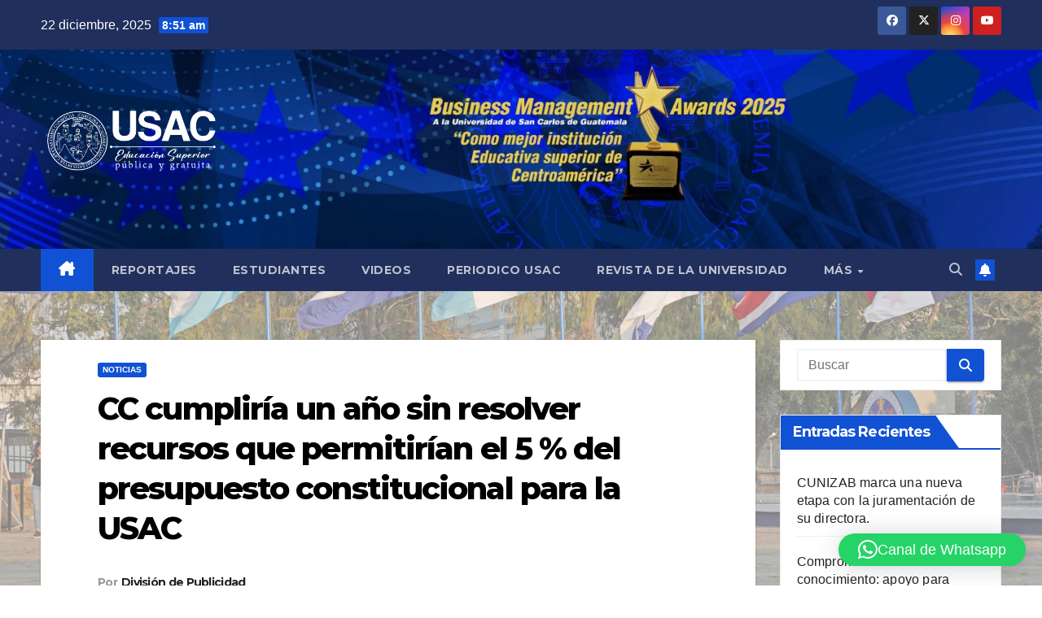

--- FILE ---
content_type: text/html; charset=UTF-8
request_url: https://soy.usac.edu.gt/?p=12662
body_size: 20789
content:
<!DOCTYPE html>
<html dir="ltr" lang="es" prefix="og: https://ogp.me/ns# fb: http://ogp.me/ns/fb#">
<head>
<meta charset="UTF-8">
<meta name="viewport" content="width=device-width, initial-scale=1">
<link rel="profile" href="http://gmpg.org/xfn/11">
<title>CC cumpliría un año sin resolver recursos que permitirían el 5 % del presupuesto constitucional para la USAC | Soy USAC</title>
	<style>img:is([sizes="auto" i], [sizes^="auto," i]) { contain-intrinsic-size: 3000px 1500px }</style>
	
		<!-- All in One SEO 4.8.5 - aioseo.com -->
	<meta name="description" content="El Rector Ing. Murphy Paiz entregó un oficio dirigido a Gloria Porras, presidenta de la Corte de Constitucionalidad (CC), para solicitar que se resuelvan los recursos pendientes del expediente 5510-2018." />
	<meta name="robots" content="max-image-preview:large" />
	<meta name="author" content="División de Publicidad"/>
	<link rel="canonical" href="https://soy.usac.edu.gt/?p=12662" />
	<meta name="generator" content="All in One SEO (AIOSEO) 4.8.5" />
		<meta property="og:locale" content="es_ES" />
		<meta property="og:site_name" content="Soy USAC |" />
		<meta property="og:type" content="article" />
		<meta property="og:title" content="CC cumpliría un año sin resolver recursos que permitirían el 5 % del presupuesto constitucional para la USAC | Soy USAC" />
		<meta property="og:description" content="El Rector Ing. Murphy Paiz entregó un oficio dirigido a Gloria Porras, presidenta de la Corte de Constitucionalidad (CC), para solicitar que se resuelvan los recursos pendientes del expediente 5510-2018." />
		<meta property="og:url" content="https://soy.usac.edu.gt/?p=12662" />
		<meta property="fb:admins" content="301689393291260" />
		<meta property="og:image" content="https://soy.usac.edu.gt/wp-content/uploads/2025/07/LOGOTIPOS_USAC_LOGO-2-OFICIAL-BLANCOsoyusac-scaled.png" />
		<meta property="og:image:secure_url" content="https://soy.usac.edu.gt/wp-content/uploads/2025/07/LOGOTIPOS_USAC_LOGO-2-OFICIAL-BLANCOsoyusac-scaled.png" />
		<meta property="article:tag" content="noticias" />
		<meta property="article:tag" content="presupuesto de la usac" />
		<meta property="article:published_time" content="2020-10-22T23:24:33+00:00" />
		<meta property="article:modified_time" content="2020-10-23T00:21:16+00:00" />
		<meta property="article:publisher" content="https://www.facebook.com/soyusac" />
		<meta name="twitter:card" content="summary_large_image" />
		<meta name="twitter:site" content="@USAC_oficial" />
		<meta name="twitter:title" content="CC cumpliría un año sin resolver recursos que permitirían el 5 % del presupuesto constitucional para la USAC | Soy USAC" />
		<meta name="twitter:description" content="El Rector Ing. Murphy Paiz entregó un oficio dirigido a Gloria Porras, presidenta de la Corte de Constitucionalidad (CC), para solicitar que se resuelvan los recursos pendientes del expediente 5510-2018." />
		<meta name="twitter:creator" content="@USAC_oficial" />
		<meta name="twitter:image" content="https://soy.usac.edu.gt/wp-content/uploads/2020/10/5-150x150.jpg" />
		<meta name="twitter:label1" content="Escrito por" />
		<meta name="twitter:data1" content="División de Publicidad" />
		<meta name="twitter:label2" content="Tiempo de lectura estimado" />
		<meta name="twitter:data2" content="1 minuto" />
		<script type="application/ld+json" class="aioseo-schema">
			{"@context":"https:\/\/schema.org","@graph":[{"@type":"Article","@id":"https:\/\/soy.usac.edu.gt\/?p=12662#article","name":"CC cumplir\u00eda un a\u00f1o sin resolver recursos que permitir\u00edan el 5 % del presupuesto constitucional para la USAC | Soy USAC","headline":"CC cumplir\u00eda un a\u00f1o sin resolver recursos que permitir\u00edan el 5 % del presupuesto constitucional para la USAC","author":{"@id":"https:\/\/soy.usac.edu.gt\/?author=1#author"},"publisher":{"@id":"https:\/\/soy.usac.edu.gt\/#organization"},"image":{"@type":"ImageObject","url":"https:\/\/soy.usac.edu.gt\/wp-content\/uploads\/2020\/10\/DESTACADA-FACEBOOK.jpg","width":1200,"height":628},"datePublished":"2020-10-22T17:24:33-06:00","dateModified":"2020-10-22T18:21:16-06:00","inLanguage":"es-ES","mainEntityOfPage":{"@id":"https:\/\/soy.usac.edu.gt\/?p=12662#webpage"},"isPartOf":{"@id":"https:\/\/soy.usac.edu.gt\/?p=12662#webpage"},"articleSection":"Noticias, Presupuesto de la USAC"},{"@type":"BreadcrumbList","@id":"https:\/\/soy.usac.edu.gt\/?p=12662#breadcrumblist","itemListElement":[{"@type":"ListItem","@id":"https:\/\/soy.usac.edu.gt#listItem","position":1,"name":"Inicio","item":"https:\/\/soy.usac.edu.gt","nextItem":{"@type":"ListItem","@id":"https:\/\/soy.usac.edu.gt\/?cat=29#listItem","name":"Noticias"}},{"@type":"ListItem","@id":"https:\/\/soy.usac.edu.gt\/?cat=29#listItem","position":2,"name":"Noticias","item":"https:\/\/soy.usac.edu.gt\/?cat=29","nextItem":{"@type":"ListItem","@id":"https:\/\/soy.usac.edu.gt\/?p=12662#listItem","name":"CC cumplir\u00eda un a\u00f1o sin resolver recursos que permitir\u00edan el 5 % del presupuesto constitucional para la USAC"},"previousItem":{"@type":"ListItem","@id":"https:\/\/soy.usac.edu.gt#listItem","name":"Inicio"}},{"@type":"ListItem","@id":"https:\/\/soy.usac.edu.gt\/?p=12662#listItem","position":3,"name":"CC cumplir\u00eda un a\u00f1o sin resolver recursos que permitir\u00edan el 5 % del presupuesto constitucional para la USAC","previousItem":{"@type":"ListItem","@id":"https:\/\/soy.usac.edu.gt\/?cat=29#listItem","name":"Noticias"}}]},{"@type":"Organization","@id":"https:\/\/soy.usac.edu.gt\/#organization","name":"Universidad de San Carlos de Guatemala","url":"https:\/\/soy.usac.edu.gt\/","logo":{"@type":"ImageObject","url":"https:\/\/soy.usac.edu.gt\/wp-content\/uploads\/2024\/09\/LOGOTIPOS_USAC_ESCUDO-BLANCO.png","@id":"https:\/\/soy.usac.edu.gt\/?p=12662\/#organizationLogo","width":3300,"height":2551},"image":{"@id":"https:\/\/soy.usac.edu.gt\/?p=12662\/#organizationLogo"},"sameAs":["https:\/\/www.facebook.com\/soyusac","https:\/\/x.com\/USAC_oficial","https:\/\/www.instagram.com\/usactricentenaria\/?hl=es","https:\/\/www.tiktok.com\/@usac_oficial","https:\/\/www.youtube.com\/@UsacTricentenaria\/videos"]},{"@type":"Person","@id":"https:\/\/soy.usac.edu.gt\/?author=1#author","url":"https:\/\/soy.usac.edu.gt\/?author=1","name":"Divisi\u00f3n de Publicidad"},{"@type":"WebPage","@id":"https:\/\/soy.usac.edu.gt\/?p=12662#webpage","url":"https:\/\/soy.usac.edu.gt\/?p=12662","name":"CC cumplir\u00eda un a\u00f1o sin resolver recursos que permitir\u00edan el 5 % del presupuesto constitucional para la USAC | Soy USAC","description":"El Rector Ing. Murphy Paiz entreg\u00f3 un oficio dirigido a Gloria Porras, presidenta de la Corte de Constitucionalidad (CC), para solicitar que se resuelvan los recursos pendientes del expediente 5510-2018.","inLanguage":"es-ES","isPartOf":{"@id":"https:\/\/soy.usac.edu.gt\/#website"},"breadcrumb":{"@id":"https:\/\/soy.usac.edu.gt\/?p=12662#breadcrumblist"},"author":{"@id":"https:\/\/soy.usac.edu.gt\/?author=1#author"},"creator":{"@id":"https:\/\/soy.usac.edu.gt\/?author=1#author"},"image":{"@type":"ImageObject","url":"https:\/\/soy.usac.edu.gt\/wp-content\/uploads\/2020\/10\/DESTACADA-FACEBOOK.jpg","@id":"https:\/\/soy.usac.edu.gt\/?p=12662\/#mainImage","width":1200,"height":628},"primaryImageOfPage":{"@id":"https:\/\/soy.usac.edu.gt\/?p=12662#mainImage"},"datePublished":"2020-10-22T17:24:33-06:00","dateModified":"2020-10-22T18:21:16-06:00"},{"@type":"WebSite","@id":"https:\/\/soy.usac.edu.gt\/#website","url":"https:\/\/soy.usac.edu.gt\/","name":"Actualidad USAC","inLanguage":"es-ES","publisher":{"@id":"https:\/\/soy.usac.edu.gt\/#organization"}}]}
		</script>
		<!-- All in One SEO -->

<link rel='dns-prefetch' href='//stats.wp.com' />
<link rel='dns-prefetch' href='//fonts.googleapis.com' />
<link href='https://sp-ao.shortpixel.ai' rel='preconnect' />
<link rel="alternate" type="application/rss+xml" title="Soy USAC &raquo; Feed" href="https://soy.usac.edu.gt/?feed=rss2" />
<link rel="alternate" type="application/rss+xml" title="Soy USAC &raquo; Feed de los comentarios" href="https://soy.usac.edu.gt/?feed=comments-rss2" />
<link rel="alternate" type="application/rss+xml" title="Soy USAC &raquo; Comentario CC cumpliría un año sin resolver recursos que permitirían el 5 % del presupuesto constitucional para la USAC del feed" href="https://soy.usac.edu.gt/?feed=rss2&#038;p=12662" />
		<!-- This site uses the Google Analytics by ExactMetrics plugin v8.7.4 - Using Analytics tracking - https://www.exactmetrics.com/ -->
							<script src="//www.googletagmanager.com/gtag/js?id=G-RKMBTNBF1J"  data-cfasync="false" data-wpfc-render="false" async></script>
			<script data-cfasync="false" data-wpfc-render="false">
				var em_version = '8.7.4';
				var em_track_user = true;
				var em_no_track_reason = '';
								var ExactMetricsDefaultLocations = {"page_location":"https:\/\/soy.usac.edu.gt\/?p=12662"};
								if ( typeof ExactMetricsPrivacyGuardFilter === 'function' ) {
					var ExactMetricsLocations = (typeof ExactMetricsExcludeQuery === 'object') ? ExactMetricsPrivacyGuardFilter( ExactMetricsExcludeQuery ) : ExactMetricsPrivacyGuardFilter( ExactMetricsDefaultLocations );
				} else {
					var ExactMetricsLocations = (typeof ExactMetricsExcludeQuery === 'object') ? ExactMetricsExcludeQuery : ExactMetricsDefaultLocations;
				}

								var disableStrs = [
										'ga-disable-G-RKMBTNBF1J',
									];

				/* Function to detect opted out users */
				function __gtagTrackerIsOptedOut() {
					for (var index = 0; index < disableStrs.length; index++) {
						if (document.cookie.indexOf(disableStrs[index] + '=true') > -1) {
							return true;
						}
					}

					return false;
				}

				/* Disable tracking if the opt-out cookie exists. */
				if (__gtagTrackerIsOptedOut()) {
					for (var index = 0; index < disableStrs.length; index++) {
						window[disableStrs[index]] = true;
					}
				}

				/* Opt-out function */
				function __gtagTrackerOptout() {
					for (var index = 0; index < disableStrs.length; index++) {
						document.cookie = disableStrs[index] + '=true; expires=Thu, 31 Dec 2099 23:59:59 UTC; path=/';
						window[disableStrs[index]] = true;
					}
				}

				if ('undefined' === typeof gaOptout) {
					function gaOptout() {
						__gtagTrackerOptout();
					}
				}
								window.dataLayer = window.dataLayer || [];

				window.ExactMetricsDualTracker = {
					helpers: {},
					trackers: {},
				};
				if (em_track_user) {
					function __gtagDataLayer() {
						dataLayer.push(arguments);
					}

					function __gtagTracker(type, name, parameters) {
						if (!parameters) {
							parameters = {};
						}

						if (parameters.send_to) {
							__gtagDataLayer.apply(null, arguments);
							return;
						}

						if (type === 'event') {
														parameters.send_to = exactmetrics_frontend.v4_id;
							var hookName = name;
							if (typeof parameters['event_category'] !== 'undefined') {
								hookName = parameters['event_category'] + ':' + name;
							}

							if (typeof ExactMetricsDualTracker.trackers[hookName] !== 'undefined') {
								ExactMetricsDualTracker.trackers[hookName](parameters);
							} else {
								__gtagDataLayer('event', name, parameters);
							}
							
						} else {
							__gtagDataLayer.apply(null, arguments);
						}
					}

					__gtagTracker('js', new Date());
					__gtagTracker('set', {
						'developer_id.dNDMyYj': true,
											});
					if ( ExactMetricsLocations.page_location ) {
						__gtagTracker('set', ExactMetricsLocations);
					}
										__gtagTracker('config', 'G-RKMBTNBF1J', {"forceSSL":"true"} );
										window.gtag = __gtagTracker;										(function () {
						/* https://developers.google.com/analytics/devguides/collection/analyticsjs/ */
						/* ga and __gaTracker compatibility shim. */
						var noopfn = function () {
							return null;
						};
						var newtracker = function () {
							return new Tracker();
						};
						var Tracker = function () {
							return null;
						};
						var p = Tracker.prototype;
						p.get = noopfn;
						p.set = noopfn;
						p.send = function () {
							var args = Array.prototype.slice.call(arguments);
							args.unshift('send');
							__gaTracker.apply(null, args);
						};
						var __gaTracker = function () {
							var len = arguments.length;
							if (len === 0) {
								return;
							}
							var f = arguments[len - 1];
							if (typeof f !== 'object' || f === null || typeof f.hitCallback !== 'function') {
								if ('send' === arguments[0]) {
									var hitConverted, hitObject = false, action;
									if ('event' === arguments[1]) {
										if ('undefined' !== typeof arguments[3]) {
											hitObject = {
												'eventAction': arguments[3],
												'eventCategory': arguments[2],
												'eventLabel': arguments[4],
												'value': arguments[5] ? arguments[5] : 1,
											}
										}
									}
									if ('pageview' === arguments[1]) {
										if ('undefined' !== typeof arguments[2]) {
											hitObject = {
												'eventAction': 'page_view',
												'page_path': arguments[2],
											}
										}
									}
									if (typeof arguments[2] === 'object') {
										hitObject = arguments[2];
									}
									if (typeof arguments[5] === 'object') {
										Object.assign(hitObject, arguments[5]);
									}
									if ('undefined' !== typeof arguments[1].hitType) {
										hitObject = arguments[1];
										if ('pageview' === hitObject.hitType) {
											hitObject.eventAction = 'page_view';
										}
									}
									if (hitObject) {
										action = 'timing' === arguments[1].hitType ? 'timing_complete' : hitObject.eventAction;
										hitConverted = mapArgs(hitObject);
										__gtagTracker('event', action, hitConverted);
									}
								}
								return;
							}

							function mapArgs(args) {
								var arg, hit = {};
								var gaMap = {
									'eventCategory': 'event_category',
									'eventAction': 'event_action',
									'eventLabel': 'event_label',
									'eventValue': 'event_value',
									'nonInteraction': 'non_interaction',
									'timingCategory': 'event_category',
									'timingVar': 'name',
									'timingValue': 'value',
									'timingLabel': 'event_label',
									'page': 'page_path',
									'location': 'page_location',
									'title': 'page_title',
									'referrer' : 'page_referrer',
								};
								for (arg in args) {
																		if (!(!args.hasOwnProperty(arg) || !gaMap.hasOwnProperty(arg))) {
										hit[gaMap[arg]] = args[arg];
									} else {
										hit[arg] = args[arg];
									}
								}
								return hit;
							}

							try {
								f.hitCallback();
							} catch (ex) {
							}
						};
						__gaTracker.create = newtracker;
						__gaTracker.getByName = newtracker;
						__gaTracker.getAll = function () {
							return [];
						};
						__gaTracker.remove = noopfn;
						__gaTracker.loaded = true;
						window['__gaTracker'] = __gaTracker;
					})();
									} else {
										console.log("");
					(function () {
						function __gtagTracker() {
							return null;
						}

						window['__gtagTracker'] = __gtagTracker;
						window['gtag'] = __gtagTracker;
					})();
									}
			</script>
			
							<!-- / Google Analytics by ExactMetrics -->
				<!-- This site uses the Google Analytics by MonsterInsights plugin v9.7.0 - Using Analytics tracking - https://www.monsterinsights.com/ -->
							<script src="//www.googletagmanager.com/gtag/js?id=G-RKMBTNBF1J"  data-cfasync="false" data-wpfc-render="false" async></script>
			<script data-cfasync="false" data-wpfc-render="false">
				var mi_version = '9.7.0';
				var mi_track_user = true;
				var mi_no_track_reason = '';
								var MonsterInsightsDefaultLocations = {"page_location":"https:\/\/soy.usac.edu.gt\/?p=12662"};
								if ( typeof MonsterInsightsPrivacyGuardFilter === 'function' ) {
					var MonsterInsightsLocations = (typeof MonsterInsightsExcludeQuery === 'object') ? MonsterInsightsPrivacyGuardFilter( MonsterInsightsExcludeQuery ) : MonsterInsightsPrivacyGuardFilter( MonsterInsightsDefaultLocations );
				} else {
					var MonsterInsightsLocations = (typeof MonsterInsightsExcludeQuery === 'object') ? MonsterInsightsExcludeQuery : MonsterInsightsDefaultLocations;
				}

								var disableStrs = [
										'ga-disable-G-RKMBTNBF1J',
									];

				/* Function to detect opted out users */
				function __gtagTrackerIsOptedOut() {
					for (var index = 0; index < disableStrs.length; index++) {
						if (document.cookie.indexOf(disableStrs[index] + '=true') > -1) {
							return true;
						}
					}

					return false;
				}

				/* Disable tracking if the opt-out cookie exists. */
				if (__gtagTrackerIsOptedOut()) {
					for (var index = 0; index < disableStrs.length; index++) {
						window[disableStrs[index]] = true;
					}
				}

				/* Opt-out function */
				function __gtagTrackerOptout() {
					for (var index = 0; index < disableStrs.length; index++) {
						document.cookie = disableStrs[index] + '=true; expires=Thu, 31 Dec 2099 23:59:59 UTC; path=/';
						window[disableStrs[index]] = true;
					}
				}

				if ('undefined' === typeof gaOptout) {
					function gaOptout() {
						__gtagTrackerOptout();
					}
				}
								window.dataLayer = window.dataLayer || [];

				window.MonsterInsightsDualTracker = {
					helpers: {},
					trackers: {},
				};
				if (mi_track_user) {
					function __gtagDataLayer() {
						dataLayer.push(arguments);
					}

					function __gtagTracker(type, name, parameters) {
						if (!parameters) {
							parameters = {};
						}

						if (parameters.send_to) {
							__gtagDataLayer.apply(null, arguments);
							return;
						}

						if (type === 'event') {
														parameters.send_to = monsterinsights_frontend.v4_id;
							var hookName = name;
							if (typeof parameters['event_category'] !== 'undefined') {
								hookName = parameters['event_category'] + ':' + name;
							}

							if (typeof MonsterInsightsDualTracker.trackers[hookName] !== 'undefined') {
								MonsterInsightsDualTracker.trackers[hookName](parameters);
							} else {
								__gtagDataLayer('event', name, parameters);
							}
							
						} else {
							__gtagDataLayer.apply(null, arguments);
						}
					}

					__gtagTracker('js', new Date());
					__gtagTracker('set', {
						'developer_id.dZGIzZG': true,
											});
					if ( MonsterInsightsLocations.page_location ) {
						__gtagTracker('set', MonsterInsightsLocations);
					}
										__gtagTracker('config', 'G-RKMBTNBF1J', {"forceSSL":"true","link_attribution":"true"} );
										window.gtag = __gtagTracker;										(function () {
						/* https://developers.google.com/analytics/devguides/collection/analyticsjs/ */
						/* ga and __gaTracker compatibility shim. */
						var noopfn = function () {
							return null;
						};
						var newtracker = function () {
							return new Tracker();
						};
						var Tracker = function () {
							return null;
						};
						var p = Tracker.prototype;
						p.get = noopfn;
						p.set = noopfn;
						p.send = function () {
							var args = Array.prototype.slice.call(arguments);
							args.unshift('send');
							__gaTracker.apply(null, args);
						};
						var __gaTracker = function () {
							var len = arguments.length;
							if (len === 0) {
								return;
							}
							var f = arguments[len - 1];
							if (typeof f !== 'object' || f === null || typeof f.hitCallback !== 'function') {
								if ('send' === arguments[0]) {
									var hitConverted, hitObject = false, action;
									if ('event' === arguments[1]) {
										if ('undefined' !== typeof arguments[3]) {
											hitObject = {
												'eventAction': arguments[3],
												'eventCategory': arguments[2],
												'eventLabel': arguments[4],
												'value': arguments[5] ? arguments[5] : 1,
											}
										}
									}
									if ('pageview' === arguments[1]) {
										if ('undefined' !== typeof arguments[2]) {
											hitObject = {
												'eventAction': 'page_view',
												'page_path': arguments[2],
											}
										}
									}
									if (typeof arguments[2] === 'object') {
										hitObject = arguments[2];
									}
									if (typeof arguments[5] === 'object') {
										Object.assign(hitObject, arguments[5]);
									}
									if ('undefined' !== typeof arguments[1].hitType) {
										hitObject = arguments[1];
										if ('pageview' === hitObject.hitType) {
											hitObject.eventAction = 'page_view';
										}
									}
									if (hitObject) {
										action = 'timing' === arguments[1].hitType ? 'timing_complete' : hitObject.eventAction;
										hitConverted = mapArgs(hitObject);
										__gtagTracker('event', action, hitConverted);
									}
								}
								return;
							}

							function mapArgs(args) {
								var arg, hit = {};
								var gaMap = {
									'eventCategory': 'event_category',
									'eventAction': 'event_action',
									'eventLabel': 'event_label',
									'eventValue': 'event_value',
									'nonInteraction': 'non_interaction',
									'timingCategory': 'event_category',
									'timingVar': 'name',
									'timingValue': 'value',
									'timingLabel': 'event_label',
									'page': 'page_path',
									'location': 'page_location',
									'title': 'page_title',
									'referrer' : 'page_referrer',
								};
								for (arg in args) {
																		if (!(!args.hasOwnProperty(arg) || !gaMap.hasOwnProperty(arg))) {
										hit[gaMap[arg]] = args[arg];
									} else {
										hit[arg] = args[arg];
									}
								}
								return hit;
							}

							try {
								f.hitCallback();
							} catch (ex) {
							}
						};
						__gaTracker.create = newtracker;
						__gaTracker.getByName = newtracker;
						__gaTracker.getAll = function () {
							return [];
						};
						__gaTracker.remove = noopfn;
						__gaTracker.loaded = true;
						window['__gaTracker'] = __gaTracker;
					})();
									} else {
										console.log("");
					(function () {
						function __gtagTracker() {
							return null;
						}

						window['__gtagTracker'] = __gtagTracker;
						window['gtag'] = __gtagTracker;
					})();
									}
			</script>
			
							<!-- / Google Analytics by MonsterInsights -->
		<script>
window._wpemojiSettings = {"baseUrl":"https:\/\/s.w.org\/images\/core\/emoji\/16.0.1\/72x72\/","ext":".png","svgUrl":"https:\/\/s.w.org\/images\/core\/emoji\/16.0.1\/svg\/","svgExt":".svg","source":{"concatemoji":"https:\/\/soy.usac.edu.gt\/wp-includes\/js\/wp-emoji-release.min.js?ver=6.8.2"}};
/*! This file is auto-generated */
!function(s,n){var o,i,e;function c(e){try{var t={supportTests:e,timestamp:(new Date).valueOf()};sessionStorage.setItem(o,JSON.stringify(t))}catch(e){}}function p(e,t,n){e.clearRect(0,0,e.canvas.width,e.canvas.height),e.fillText(t,0,0);var t=new Uint32Array(e.getImageData(0,0,e.canvas.width,e.canvas.height).data),a=(e.clearRect(0,0,e.canvas.width,e.canvas.height),e.fillText(n,0,0),new Uint32Array(e.getImageData(0,0,e.canvas.width,e.canvas.height).data));return t.every(function(e,t){return e===a[t]})}function u(e,t){e.clearRect(0,0,e.canvas.width,e.canvas.height),e.fillText(t,0,0);for(var n=e.getImageData(16,16,1,1),a=0;a<n.data.length;a++)if(0!==n.data[a])return!1;return!0}function f(e,t,n,a){switch(t){case"flag":return n(e,"\ud83c\udff3\ufe0f\u200d\u26a7\ufe0f","\ud83c\udff3\ufe0f\u200b\u26a7\ufe0f")?!1:!n(e,"\ud83c\udde8\ud83c\uddf6","\ud83c\udde8\u200b\ud83c\uddf6")&&!n(e,"\ud83c\udff4\udb40\udc67\udb40\udc62\udb40\udc65\udb40\udc6e\udb40\udc67\udb40\udc7f","\ud83c\udff4\u200b\udb40\udc67\u200b\udb40\udc62\u200b\udb40\udc65\u200b\udb40\udc6e\u200b\udb40\udc67\u200b\udb40\udc7f");case"emoji":return!a(e,"\ud83e\udedf")}return!1}function g(e,t,n,a){var r="undefined"!=typeof WorkerGlobalScope&&self instanceof WorkerGlobalScope?new OffscreenCanvas(300,150):s.createElement("canvas"),o=r.getContext("2d",{willReadFrequently:!0}),i=(o.textBaseline="top",o.font="600 32px Arial",{});return e.forEach(function(e){i[e]=t(o,e,n,a)}),i}function t(e){var t=s.createElement("script");t.src=e,t.defer=!0,s.head.appendChild(t)}"undefined"!=typeof Promise&&(o="wpEmojiSettingsSupports",i=["flag","emoji"],n.supports={everything:!0,everythingExceptFlag:!0},e=new Promise(function(e){s.addEventListener("DOMContentLoaded",e,{once:!0})}),new Promise(function(t){var n=function(){try{var e=JSON.parse(sessionStorage.getItem(o));if("object"==typeof e&&"number"==typeof e.timestamp&&(new Date).valueOf()<e.timestamp+604800&&"object"==typeof e.supportTests)return e.supportTests}catch(e){}return null}();if(!n){if("undefined"!=typeof Worker&&"undefined"!=typeof OffscreenCanvas&&"undefined"!=typeof URL&&URL.createObjectURL&&"undefined"!=typeof Blob)try{var e="postMessage("+g.toString()+"("+[JSON.stringify(i),f.toString(),p.toString(),u.toString()].join(",")+"));",a=new Blob([e],{type:"text/javascript"}),r=new Worker(URL.createObjectURL(a),{name:"wpTestEmojiSupports"});return void(r.onmessage=function(e){c(n=e.data),r.terminate(),t(n)})}catch(e){}c(n=g(i,f,p,u))}t(n)}).then(function(e){for(var t in e)n.supports[t]=e[t],n.supports.everything=n.supports.everything&&n.supports[t],"flag"!==t&&(n.supports.everythingExceptFlag=n.supports.everythingExceptFlag&&n.supports[t]);n.supports.everythingExceptFlag=n.supports.everythingExceptFlag&&!n.supports.flag,n.DOMReady=!1,n.readyCallback=function(){n.DOMReady=!0}}).then(function(){return e}).then(function(){var e;n.supports.everything||(n.readyCallback(),(e=n.source||{}).concatemoji?t(e.concatemoji):e.wpemoji&&e.twemoji&&(t(e.twemoji),t(e.wpemoji)))}))}((window,document),window._wpemojiSettings);
</script>
<link rel='stylesheet' id='jetpack_related-posts-css' href='https://soy.usac.edu.gt/wp-content/plugins/jetpack/modules/related-posts/related-posts.css?ver=20240116' media='all' />
<style id='wp-emoji-styles-inline-css'>

	img.wp-smiley, img.emoji {
		display: inline !important;
		border: none !important;
		box-shadow: none !important;
		height: 1em !important;
		width: 1em !important;
		margin: 0 0.07em !important;
		vertical-align: -0.1em !important;
		background: none !important;
		padding: 0 !important;
	}
</style>
<link rel='stylesheet' id='wp-block-library-css' href='https://soy.usac.edu.gt/wp-includes/css/dist/block-library/style.min.css?ver=6.8.2' media='all' />
<style id='wp-block-library-theme-inline-css'>
.wp-block-audio :where(figcaption){color:#555;font-size:13px;text-align:center}.is-dark-theme .wp-block-audio :where(figcaption){color:#ffffffa6}.wp-block-audio{margin:0 0 1em}.wp-block-code{border:1px solid #ccc;border-radius:4px;font-family:Menlo,Consolas,monaco,monospace;padding:.8em 1em}.wp-block-embed :where(figcaption){color:#555;font-size:13px;text-align:center}.is-dark-theme .wp-block-embed :where(figcaption){color:#ffffffa6}.wp-block-embed{margin:0 0 1em}.blocks-gallery-caption{color:#555;font-size:13px;text-align:center}.is-dark-theme .blocks-gallery-caption{color:#ffffffa6}:root :where(.wp-block-image figcaption){color:#555;font-size:13px;text-align:center}.is-dark-theme :root :where(.wp-block-image figcaption){color:#ffffffa6}.wp-block-image{margin:0 0 1em}.wp-block-pullquote{border-bottom:4px solid;border-top:4px solid;color:currentColor;margin-bottom:1.75em}.wp-block-pullquote cite,.wp-block-pullquote footer,.wp-block-pullquote__citation{color:currentColor;font-size:.8125em;font-style:normal;text-transform:uppercase}.wp-block-quote{border-left:.25em solid;margin:0 0 1.75em;padding-left:1em}.wp-block-quote cite,.wp-block-quote footer{color:currentColor;font-size:.8125em;font-style:normal;position:relative}.wp-block-quote:where(.has-text-align-right){border-left:none;border-right:.25em solid;padding-left:0;padding-right:1em}.wp-block-quote:where(.has-text-align-center){border:none;padding-left:0}.wp-block-quote.is-large,.wp-block-quote.is-style-large,.wp-block-quote:where(.is-style-plain){border:none}.wp-block-search .wp-block-search__label{font-weight:700}.wp-block-search__button{border:1px solid #ccc;padding:.375em .625em}:where(.wp-block-group.has-background){padding:1.25em 2.375em}.wp-block-separator.has-css-opacity{opacity:.4}.wp-block-separator{border:none;border-bottom:2px solid;margin-left:auto;margin-right:auto}.wp-block-separator.has-alpha-channel-opacity{opacity:1}.wp-block-separator:not(.is-style-wide):not(.is-style-dots){width:100px}.wp-block-separator.has-background:not(.is-style-dots){border-bottom:none;height:1px}.wp-block-separator.has-background:not(.is-style-wide):not(.is-style-dots){height:2px}.wp-block-table{margin:0 0 1em}.wp-block-table td,.wp-block-table th{word-break:normal}.wp-block-table :where(figcaption){color:#555;font-size:13px;text-align:center}.is-dark-theme .wp-block-table :where(figcaption){color:#ffffffa6}.wp-block-video :where(figcaption){color:#555;font-size:13px;text-align:center}.is-dark-theme .wp-block-video :where(figcaption){color:#ffffffa6}.wp-block-video{margin:0 0 1em}:root :where(.wp-block-template-part.has-background){margin-bottom:0;margin-top:0;padding:1.25em 2.375em}
</style>
<style id='classic-theme-styles-inline-css'>
/*! This file is auto-generated */
.wp-block-button__link{color:#fff;background-color:#32373c;border-radius:9999px;box-shadow:none;text-decoration:none;padding:calc(.667em + 2px) calc(1.333em + 2px);font-size:1.125em}.wp-block-file__button{background:#32373c;color:#fff;text-decoration:none}
</style>
<style id='pdfemb-pdf-embedder-viewer-style-inline-css'>
.wp-block-pdfemb-pdf-embedder-viewer{max-width:none}

</style>
<link rel='stylesheet' id='mediaelement-css' href='https://soy.usac.edu.gt/wp-includes/js/mediaelement/mediaelementplayer-legacy.min.css?ver=4.2.17' media='all' />
<link rel='stylesheet' id='wp-mediaelement-css' href='https://soy.usac.edu.gt/wp-includes/js/mediaelement/wp-mediaelement.min.css?ver=6.8.2' media='all' />
<style id='jetpack-sharing-buttons-style-inline-css'>
.jetpack-sharing-buttons__services-list{display:flex;flex-direction:row;flex-wrap:wrap;gap:0;list-style-type:none;margin:5px;padding:0}.jetpack-sharing-buttons__services-list.has-small-icon-size{font-size:12px}.jetpack-sharing-buttons__services-list.has-normal-icon-size{font-size:16px}.jetpack-sharing-buttons__services-list.has-large-icon-size{font-size:24px}.jetpack-sharing-buttons__services-list.has-huge-icon-size{font-size:36px}@media print{.jetpack-sharing-buttons__services-list{display:none!important}}.editor-styles-wrapper .wp-block-jetpack-sharing-buttons{gap:0;padding-inline-start:0}ul.jetpack-sharing-buttons__services-list.has-background{padding:1.25em 2.375em}
</style>
<style id='global-styles-inline-css'>
:root{--wp--preset--aspect-ratio--square: 1;--wp--preset--aspect-ratio--4-3: 4/3;--wp--preset--aspect-ratio--3-4: 3/4;--wp--preset--aspect-ratio--3-2: 3/2;--wp--preset--aspect-ratio--2-3: 2/3;--wp--preset--aspect-ratio--16-9: 16/9;--wp--preset--aspect-ratio--9-16: 9/16;--wp--preset--color--black: #000000;--wp--preset--color--cyan-bluish-gray: #abb8c3;--wp--preset--color--white: #ffffff;--wp--preset--color--pale-pink: #f78da7;--wp--preset--color--vivid-red: #cf2e2e;--wp--preset--color--luminous-vivid-orange: #ff6900;--wp--preset--color--luminous-vivid-amber: #fcb900;--wp--preset--color--light-green-cyan: #7bdcb5;--wp--preset--color--vivid-green-cyan: #00d084;--wp--preset--color--pale-cyan-blue: #8ed1fc;--wp--preset--color--vivid-cyan-blue: #0693e3;--wp--preset--color--vivid-purple: #9b51e0;--wp--preset--gradient--vivid-cyan-blue-to-vivid-purple: linear-gradient(135deg,rgba(6,147,227,1) 0%,rgb(155,81,224) 100%);--wp--preset--gradient--light-green-cyan-to-vivid-green-cyan: linear-gradient(135deg,rgb(122,220,180) 0%,rgb(0,208,130) 100%);--wp--preset--gradient--luminous-vivid-amber-to-luminous-vivid-orange: linear-gradient(135deg,rgba(252,185,0,1) 0%,rgba(255,105,0,1) 100%);--wp--preset--gradient--luminous-vivid-orange-to-vivid-red: linear-gradient(135deg,rgba(255,105,0,1) 0%,rgb(207,46,46) 100%);--wp--preset--gradient--very-light-gray-to-cyan-bluish-gray: linear-gradient(135deg,rgb(238,238,238) 0%,rgb(169,184,195) 100%);--wp--preset--gradient--cool-to-warm-spectrum: linear-gradient(135deg,rgb(74,234,220) 0%,rgb(151,120,209) 20%,rgb(207,42,186) 40%,rgb(238,44,130) 60%,rgb(251,105,98) 80%,rgb(254,248,76) 100%);--wp--preset--gradient--blush-light-purple: linear-gradient(135deg,rgb(255,206,236) 0%,rgb(152,150,240) 100%);--wp--preset--gradient--blush-bordeaux: linear-gradient(135deg,rgb(254,205,165) 0%,rgb(254,45,45) 50%,rgb(107,0,62) 100%);--wp--preset--gradient--luminous-dusk: linear-gradient(135deg,rgb(255,203,112) 0%,rgb(199,81,192) 50%,rgb(65,88,208) 100%);--wp--preset--gradient--pale-ocean: linear-gradient(135deg,rgb(255,245,203) 0%,rgb(182,227,212) 50%,rgb(51,167,181) 100%);--wp--preset--gradient--electric-grass: linear-gradient(135deg,rgb(202,248,128) 0%,rgb(113,206,126) 100%);--wp--preset--gradient--midnight: linear-gradient(135deg,rgb(2,3,129) 0%,rgb(40,116,252) 100%);--wp--preset--font-size--small: 13px;--wp--preset--font-size--medium: 20px;--wp--preset--font-size--large: 36px;--wp--preset--font-size--x-large: 42px;--wp--preset--spacing--20: 0.44rem;--wp--preset--spacing--30: 0.67rem;--wp--preset--spacing--40: 1rem;--wp--preset--spacing--50: 1.5rem;--wp--preset--spacing--60: 2.25rem;--wp--preset--spacing--70: 3.38rem;--wp--preset--spacing--80: 5.06rem;--wp--preset--shadow--natural: 6px 6px 9px rgba(0, 0, 0, 0.2);--wp--preset--shadow--deep: 12px 12px 50px rgba(0, 0, 0, 0.4);--wp--preset--shadow--sharp: 6px 6px 0px rgba(0, 0, 0, 0.2);--wp--preset--shadow--outlined: 6px 6px 0px -3px rgba(255, 255, 255, 1), 6px 6px rgba(0, 0, 0, 1);--wp--preset--shadow--crisp: 6px 6px 0px rgba(0, 0, 0, 1);}:where(.is-layout-flex){gap: 0.5em;}:where(.is-layout-grid){gap: 0.5em;}body .is-layout-flex{display: flex;}.is-layout-flex{flex-wrap: wrap;align-items: center;}.is-layout-flex > :is(*, div){margin: 0;}body .is-layout-grid{display: grid;}.is-layout-grid > :is(*, div){margin: 0;}:where(.wp-block-columns.is-layout-flex){gap: 2em;}:where(.wp-block-columns.is-layout-grid){gap: 2em;}:where(.wp-block-post-template.is-layout-flex){gap: 1.25em;}:where(.wp-block-post-template.is-layout-grid){gap: 1.25em;}.has-black-color{color: var(--wp--preset--color--black) !important;}.has-cyan-bluish-gray-color{color: var(--wp--preset--color--cyan-bluish-gray) !important;}.has-white-color{color: var(--wp--preset--color--white) !important;}.has-pale-pink-color{color: var(--wp--preset--color--pale-pink) !important;}.has-vivid-red-color{color: var(--wp--preset--color--vivid-red) !important;}.has-luminous-vivid-orange-color{color: var(--wp--preset--color--luminous-vivid-orange) !important;}.has-luminous-vivid-amber-color{color: var(--wp--preset--color--luminous-vivid-amber) !important;}.has-light-green-cyan-color{color: var(--wp--preset--color--light-green-cyan) !important;}.has-vivid-green-cyan-color{color: var(--wp--preset--color--vivid-green-cyan) !important;}.has-pale-cyan-blue-color{color: var(--wp--preset--color--pale-cyan-blue) !important;}.has-vivid-cyan-blue-color{color: var(--wp--preset--color--vivid-cyan-blue) !important;}.has-vivid-purple-color{color: var(--wp--preset--color--vivid-purple) !important;}.has-black-background-color{background-color: var(--wp--preset--color--black) !important;}.has-cyan-bluish-gray-background-color{background-color: var(--wp--preset--color--cyan-bluish-gray) !important;}.has-white-background-color{background-color: var(--wp--preset--color--white) !important;}.has-pale-pink-background-color{background-color: var(--wp--preset--color--pale-pink) !important;}.has-vivid-red-background-color{background-color: var(--wp--preset--color--vivid-red) !important;}.has-luminous-vivid-orange-background-color{background-color: var(--wp--preset--color--luminous-vivid-orange) !important;}.has-luminous-vivid-amber-background-color{background-color: var(--wp--preset--color--luminous-vivid-amber) !important;}.has-light-green-cyan-background-color{background-color: var(--wp--preset--color--light-green-cyan) !important;}.has-vivid-green-cyan-background-color{background-color: var(--wp--preset--color--vivid-green-cyan) !important;}.has-pale-cyan-blue-background-color{background-color: var(--wp--preset--color--pale-cyan-blue) !important;}.has-vivid-cyan-blue-background-color{background-color: var(--wp--preset--color--vivid-cyan-blue) !important;}.has-vivid-purple-background-color{background-color: var(--wp--preset--color--vivid-purple) !important;}.has-black-border-color{border-color: var(--wp--preset--color--black) !important;}.has-cyan-bluish-gray-border-color{border-color: var(--wp--preset--color--cyan-bluish-gray) !important;}.has-white-border-color{border-color: var(--wp--preset--color--white) !important;}.has-pale-pink-border-color{border-color: var(--wp--preset--color--pale-pink) !important;}.has-vivid-red-border-color{border-color: var(--wp--preset--color--vivid-red) !important;}.has-luminous-vivid-orange-border-color{border-color: var(--wp--preset--color--luminous-vivid-orange) !important;}.has-luminous-vivid-amber-border-color{border-color: var(--wp--preset--color--luminous-vivid-amber) !important;}.has-light-green-cyan-border-color{border-color: var(--wp--preset--color--light-green-cyan) !important;}.has-vivid-green-cyan-border-color{border-color: var(--wp--preset--color--vivid-green-cyan) !important;}.has-pale-cyan-blue-border-color{border-color: var(--wp--preset--color--pale-cyan-blue) !important;}.has-vivid-cyan-blue-border-color{border-color: var(--wp--preset--color--vivid-cyan-blue) !important;}.has-vivid-purple-border-color{border-color: var(--wp--preset--color--vivid-purple) !important;}.has-vivid-cyan-blue-to-vivid-purple-gradient-background{background: var(--wp--preset--gradient--vivid-cyan-blue-to-vivid-purple) !important;}.has-light-green-cyan-to-vivid-green-cyan-gradient-background{background: var(--wp--preset--gradient--light-green-cyan-to-vivid-green-cyan) !important;}.has-luminous-vivid-amber-to-luminous-vivid-orange-gradient-background{background: var(--wp--preset--gradient--luminous-vivid-amber-to-luminous-vivid-orange) !important;}.has-luminous-vivid-orange-to-vivid-red-gradient-background{background: var(--wp--preset--gradient--luminous-vivid-orange-to-vivid-red) !important;}.has-very-light-gray-to-cyan-bluish-gray-gradient-background{background: var(--wp--preset--gradient--very-light-gray-to-cyan-bluish-gray) !important;}.has-cool-to-warm-spectrum-gradient-background{background: var(--wp--preset--gradient--cool-to-warm-spectrum) !important;}.has-blush-light-purple-gradient-background{background: var(--wp--preset--gradient--blush-light-purple) !important;}.has-blush-bordeaux-gradient-background{background: var(--wp--preset--gradient--blush-bordeaux) !important;}.has-luminous-dusk-gradient-background{background: var(--wp--preset--gradient--luminous-dusk) !important;}.has-pale-ocean-gradient-background{background: var(--wp--preset--gradient--pale-ocean) !important;}.has-electric-grass-gradient-background{background: var(--wp--preset--gradient--electric-grass) !important;}.has-midnight-gradient-background{background: var(--wp--preset--gradient--midnight) !important;}.has-small-font-size{font-size: var(--wp--preset--font-size--small) !important;}.has-medium-font-size{font-size: var(--wp--preset--font-size--medium) !important;}.has-large-font-size{font-size: var(--wp--preset--font-size--large) !important;}.has-x-large-font-size{font-size: var(--wp--preset--font-size--x-large) !important;}
:where(.wp-block-post-template.is-layout-flex){gap: 1.25em;}:where(.wp-block-post-template.is-layout-grid){gap: 1.25em;}
:where(.wp-block-columns.is-layout-flex){gap: 2em;}:where(.wp-block-columns.is-layout-grid){gap: 2em;}
:root :where(.wp-block-pullquote){font-size: 1.5em;line-height: 1.6;}
</style>
<link rel='stylesheet' id='ppress-frontend-css' href='https://soy.usac.edu.gt/wp-content/plugins/wp-user-avatar/assets/css/frontend.min.css?ver=4.16.5' media='all' />
<link rel='stylesheet' id='ppress-flatpickr-css' href='https://soy.usac.edu.gt/wp-content/plugins/wp-user-avatar/assets/flatpickr/flatpickr.min.css?ver=4.16.5' media='all' />
<link rel='stylesheet' id='ppress-select2-css' href='https://soy.usac.edu.gt/wp-content/plugins/wp-user-avatar/assets/select2/select2.min.css?ver=6.8.2' media='all' />
<link rel='stylesheet' id='newsup-fonts-css' href='//fonts.googleapis.com/css?family=Montserrat%3A400%2C500%2C700%2C800%7CWork%2BSans%3A300%2C400%2C500%2C600%2C700%2C800%2C900%26display%3Dswap&#038;subset=latin%2Clatin-ext' media='all' />
<link rel='stylesheet' id='bootstrap-css' href='https://soy.usac.edu.gt/wp-content/themes/newsup/css/bootstrap.css?ver=6.8.2' media='all' />
<link rel='stylesheet' id='newsup-style-css' href='https://soy.usac.edu.gt/wp-content/themes/newsup/style.css?ver=6.8.2' media='all' />
<link rel='stylesheet' id='newsup-default-css' href='https://soy.usac.edu.gt/wp-content/themes/newsup/css/colors/default.css?ver=6.8.2' media='all' />
<link rel='stylesheet' id='font-awesome-5-all-css' href='https://soy.usac.edu.gt/wp-content/themes/newsup/css/font-awesome/css/all.min.css?ver=6.8.2' media='all' />
<link rel='stylesheet' id='font-awesome-4-shim-css' href='https://soy.usac.edu.gt/wp-content/themes/newsup/css/font-awesome/css/v4-shims.min.css?ver=6.8.2' media='all' />
<link rel='stylesheet' id='owl-carousel-css' href='https://soy.usac.edu.gt/wp-content/themes/newsup/css/owl.carousel.css?ver=6.8.2' media='all' />
<link rel='stylesheet' id='smartmenus-css' href='https://soy.usac.edu.gt/wp-content/themes/newsup/css/jquery.smartmenus.bootstrap.css?ver=6.8.2' media='all' />
<link rel='stylesheet' id='newsup-custom-css-css' href='https://soy.usac.edu.gt/wp-content/themes/newsup/inc/ansar/customize/css/customizer.css?ver=1.0' media='all' />
<link rel='stylesheet' id='dflip-style-css' href='https://soy.usac.edu.gt/wp-content/plugins/3d-flipbook-dflip-lite/assets/css/dflip.min.css?ver=2.3.75' media='all' />
<script id="jetpack_related-posts-js-extra">
var related_posts_js_options = {"post_heading":"h4"};
</script>
<script src="https://soy.usac.edu.gt/wp-content/plugins/jetpack/_inc/build/related-posts/related-posts.min.js?ver=20240116" id="jetpack_related-posts-js"></script>
<script src="https://soy.usac.edu.gt/wp-content/plugins/google-analytics-dashboard-for-wp/assets/js/frontend-gtag.min.js?ver=8.7.4" id="exactmetrics-frontend-script-js" async data-wp-strategy="async"></script>
<script data-cfasync="false" data-wpfc-render="false" id='exactmetrics-frontend-script-js-extra'>var exactmetrics_frontend = {"js_events_tracking":"true","download_extensions":"zip,mp3,mpeg,pdf,docx,pptx,xlsx,rar","inbound_paths":"[{\"path\":\"\\\/go\\\/\",\"label\":\"affiliate\"},{\"path\":\"\\\/recommend\\\/\",\"label\":\"affiliate\"}]","home_url":"https:\/\/soy.usac.edu.gt","hash_tracking":"false","v4_id":"G-RKMBTNBF1J"};</script>
<script src="https://soy.usac.edu.gt/wp-content/plugins/google-analytics-for-wordpress/assets/js/frontend-gtag.min.js?ver=9.7.0" id="monsterinsights-frontend-script-js" async data-wp-strategy="async"></script>
<script data-cfasync="false" data-wpfc-render="false" id='monsterinsights-frontend-script-js-extra'>var monsterinsights_frontend = {"js_events_tracking":"true","download_extensions":"doc,pdf,ppt,zip,xls,docx,pptx,xlsx","inbound_paths":"[{\"path\":\"\\\/go\\\/\",\"label\":\"affiliate\"},{\"path\":\"\\\/recommend\\\/\",\"label\":\"affiliate\"}]","home_url":"https:\/\/soy.usac.edu.gt","hash_tracking":"false","v4_id":"G-RKMBTNBF1J"};</script>
<script src="https://soy.usac.edu.gt/wp-includes/js/jquery/jquery.min.js?ver=3.7.1" id="jquery-core-js"></script>
<script src="https://soy.usac.edu.gt/wp-includes/js/jquery/jquery-migrate.min.js?ver=3.4.1" id="jquery-migrate-js"></script>
<script src="https://soy.usac.edu.gt/wp-content/plugins/wp-user-avatar/assets/flatpickr/flatpickr.min.js?ver=4.16.5" id="ppress-flatpickr-js"></script>
<script src="https://soy.usac.edu.gt/wp-content/plugins/wp-user-avatar/assets/select2/select2.min.js?ver=4.16.5" id="ppress-select2-js"></script>
<script src="https://soy.usac.edu.gt/wp-content/themes/newsup/js/navigation.js?ver=6.8.2" id="newsup-navigation-js"></script>
<script src="https://soy.usac.edu.gt/wp-content/themes/newsup/js/bootstrap.js?ver=6.8.2" id="bootstrap-js"></script>
<script src="https://soy.usac.edu.gt/wp-content/themes/newsup/js/owl.carousel.min.js?ver=6.8.2" id="owl-carousel-min-js"></script>
<script src="https://soy.usac.edu.gt/wp-content/themes/newsup/js/jquery.smartmenus.js?ver=6.8.2" id="smartmenus-js-js"></script>
<script src="https://soy.usac.edu.gt/wp-content/themes/newsup/js/jquery.smartmenus.bootstrap.js?ver=6.8.2" id="bootstrap-smartmenus-js-js"></script>
<script src="https://soy.usac.edu.gt/wp-content/themes/newsup/js/jquery.marquee.js?ver=6.8.2" id="newsup-marquee-js-js"></script>
<script src="https://soy.usac.edu.gt/wp-content/themes/newsup/js/main.js?ver=6.8.2" id="newsup-main-js-js"></script>
<link rel="https://api.w.org/" href="https://soy.usac.edu.gt/index.php?rest_route=/" /><link rel="alternate" title="JSON" type="application/json" href="https://soy.usac.edu.gt/index.php?rest_route=/wp/v2/posts/12662" /><link rel="EditURI" type="application/rsd+xml" title="RSD" href="https://soy.usac.edu.gt/xmlrpc.php?rsd" />
<meta name="generator" content="WordPress 6.8.2" />
<link rel='shortlink' href='https://soy.usac.edu.gt/?p=12662' />
<link rel="alternate" title="oEmbed (JSON)" type="application/json+oembed" href="https://soy.usac.edu.gt/index.php?rest_route=%2Foembed%2F1.0%2Fembed&#038;url=https%3A%2F%2Fsoy.usac.edu.gt%2F%3Fp%3D12662" />
	<style>img#wpstats{display:none}</style>
		<link rel="pingback" href="https://soy.usac.edu.gt/xmlrpc.php"> 
<style type="text/css" id="custom-background-css">
    .wrapper { background-color: ffffff; }
</style>
    <style type="text/css">
            .site-title,
        .site-description {
            position: absolute;
            clip: rect(1px, 1px, 1px, 1px);
        }
        </style>
    <style id="custom-background-css">
body.custom-background { background-color: #ffffff; background-image: url("https://soy.usac.edu.gt/wp-content/uploads/2024/04/nueva4.jpg"); background-position: left top; background-size: contain; background-repeat: no-repeat; background-attachment: fixed; }
</style>
	<link rel="icon" href="https://soy.usac.edu.gt/wp-content/uploads/2018/08/cropped-LOGO-USAC-LENTS-1-32x32.png" sizes="32x32" />
<link rel="icon" href="https://soy.usac.edu.gt/wp-content/uploads/2018/08/cropped-LOGO-USAC-LENTS-1-192x192.png" sizes="192x192" />
<link rel="apple-touch-icon" href="https://soy.usac.edu.gt/wp-content/uploads/2018/08/cropped-LOGO-USAC-LENTS-1-180x180.png" />
<meta name="msapplication-TileImage" content="https://soy.usac.edu.gt/wp-content/uploads/2018/08/cropped-LOGO-USAC-LENTS-1-270x270.png" />
		<style id="wp-custom-css">
			.author-meta{
        display: none!important;
}		</style>
		
<!-- START - Open Graph and Twitter Card Tags 3.3.5 -->
 <!-- Facebook Open Graph -->
  <meta property="og:locale" content="es_ES"/>
  <meta property="og:site_name" content="Soy USAC"/>
  <meta property="og:title" content="CC cumpliría un año sin resolver recursos que permitirían el 5 % del presupuesto constitucional para la USAC"/>
  <meta property="og:url" content="https://soy.usac.edu.gt/?p=12662"/>
  <meta property="og:type" content="article"/>
  <meta property="og:description" content="El Rector Ing. Murphy Paiz entregó un oficio dirigido a Gloria Porras, presidenta de la Corte de Constitucionalidad (CC), para solicitar que se resuelvan los recursos pendientes del expediente 5510-2018."/>
  <meta property="og:image" content="https://soy.usac.edu.gt/wp-content/uploads/2020/10/DESTACADA-FACEBOOK.jpg"/>
  <meta property="og:image:url" content="https://soy.usac.edu.gt/wp-content/uploads/2020/10/DESTACADA-FACEBOOK.jpg"/>
  <meta property="og:image:secure_url" content="https://soy.usac.edu.gt/wp-content/uploads/2020/10/DESTACADA-FACEBOOK.jpg"/>
  <meta property="article:published_time" content="2020-10-22T17:24:33-06:00"/>
  <meta property="article:modified_time" content="2020-10-22T18:21:16-06:00" />
  <meta property="og:updated_time" content="2020-10-22T18:21:16-06:00" />
  <meta property="article:section" content="Noticias"/>
 <!-- Google+ / Schema.org -->
  <meta itemprop="name" content="CC cumpliría un año sin resolver recursos que permitirían el 5 % del presupuesto constitucional para la USAC"/>
  <meta itemprop="headline" content="CC cumpliría un año sin resolver recursos que permitirían el 5 % del presupuesto constitucional para la USAC"/>
  <meta itemprop="description" content="El Rector Ing. Murphy Paiz entregó un oficio dirigido a Gloria Porras, presidenta de la Corte de Constitucionalidad (CC), para solicitar que se resuelvan los recursos pendientes del expediente 5510-2018."/>
  <meta itemprop="image" content="https://soy.usac.edu.gt/wp-content/uploads/2020/10/DESTACADA-FACEBOOK.jpg"/>
  <meta itemprop="datePublished" content="2020-10-22"/>
  <meta itemprop="dateModified" content="2020-10-22T18:21:16-06:00" />
  <meta itemprop="author" content="División de Publicidad"/>
  <!--<meta itemprop="publisher" content="Soy USAC"/>--> <!-- To solve: The attribute publisher.itemtype has an invalid value -->
 <!-- Twitter Cards -->
  <meta name="twitter:title" content="CC cumpliría un año sin resolver recursos que permitirían el 5 % del presupuesto constitucional para la USAC"/>
  <meta name="twitter:url" content="https://soy.usac.edu.gt/?p=12662"/>
  <meta name="twitter:description" content="El Rector Ing. Murphy Paiz entregó un oficio dirigido a Gloria Porras, presidenta de la Corte de Constitucionalidad (CC), para solicitar que se resuelvan los recursos pendientes del expediente 5510-2018."/>
  <meta name="twitter:image" content="https://soy.usac.edu.gt/wp-content/uploads/2020/10/DESTACADA-FACEBOOK.jpg"/>
  <meta name="twitter:card" content="summary_large_image"/>
 <!-- SEO -->
 <!-- Misc. tags -->
 <!-- is_singular -->
<!-- END - Open Graph and Twitter Card Tags 3.3.5 -->
	
</head>
<body class="wp-singular post-template-default single single-post postid-12662 single-format-standard custom-background wp-custom-logo wp-embed-responsive wp-theme-newsup metaslider-plugin ta-hide-date-author-in-list" >
<div id="page" class="site">
<a class="skip-link screen-reader-text" href="#content">
Saltar al contenido</a>
  <div class="wrapper" id="custom-background-css">
    <header class="mg-headwidget">
      <!--==================== TOP BAR ====================-->
      <div class="mg-head-detail hidden-xs">
    <div class="container-fluid">
        <div class="row align-items-center">
            <div class="col-md-6 col-xs-12">
                <ul class="info-left">
                                <li>22 diciembre, 2025                <span class="time">  8:51 am</span>
                        </li>
                        </ul>
            </div>
            <div class="col-md-6 col-xs-12">
                <ul class="mg-social info-right">
                            <li>
            <a  target="_blank"  href="https://www.facebook.com/UsacOficial">
                <span class="icon-soci facebook">
                    <i class="fab fa-facebook"></i>
                </span> 
            </a>
        </li>
                <li>
            <a target="_blank" href="https://twitter.com/SoyUSAC">
                <span class="icon-soci x-twitter">
                    <i class="fa-brands fa-x-twitter"></i>
                </span>
            </a>
        </li>
                <li>
            <a target="_blank"  href="https://www.instagram.com/usactricentenaria/">
                <span class="icon-soci instagram">
                    <i class="fab fa-instagram"></i>
                </span>
            </a>
        </li>
                <li>
            <a target="_blank"  href="https://www.youtube.com/@soyusacuniversidad6337">
                <span class="icon-soci youtube">
                    <i class="fab fa-youtube"></i>
                </span>
            </a>
        </li>
                        </ul>
            </div>
        </div>
    </div>
</div>
      <div class="clearfix"></div>

      
      <div class="mg-nav-widget-area-back" style='background-image: url("https://soy.usac.edu.gt/wp-content/uploads/2025/08/cropped-POTADA-premio-SOY-USAC-scaled-1.jpg" );'>
                <div class="overlay">
          <div class="inner" > 
              <div class="container-fluid">
                  <div class="mg-nav-widget-area">
                    <div class="row align-items-center">
                      <div class="col-md-3 text-center-xs">
                        <div class="navbar-header">
                          <div class="site-logo">
                            <a href="https://soy.usac.edu.gt/" class="navbar-brand" rel="home"><img width="2560" height="2245" src="https://soy.usac.edu.gt/wp-content/uploads/2025/07/LOGOTIPOS_USAC_LOGO-2-OFICIAL-BLANCOsoyusac-scaled.png" class="custom-logo" alt="Soy USAC" decoding="async" fetchpriority="high" srcset="https://soy.usac.edu.gt/wp-content/uploads/2025/07/LOGOTIPOS_USAC_LOGO-2-OFICIAL-BLANCOsoyusac-scaled.png 2560w, https://soy.usac.edu.gt/wp-content/uploads/2025/07/LOGOTIPOS_USAC_LOGO-2-OFICIAL-BLANCOsoyusac-300x263.png 300w, https://soy.usac.edu.gt/wp-content/uploads/2025/07/LOGOTIPOS_USAC_LOGO-2-OFICIAL-BLANCOsoyusac-1024x898.png 1024w, https://soy.usac.edu.gt/wp-content/uploads/2025/07/LOGOTIPOS_USAC_LOGO-2-OFICIAL-BLANCOsoyusac-768x674.png 768w, https://soy.usac.edu.gt/wp-content/uploads/2025/07/LOGOTIPOS_USAC_LOGO-2-OFICIAL-BLANCOsoyusac-1536x1347.png 1536w, https://soy.usac.edu.gt/wp-content/uploads/2025/07/LOGOTIPOS_USAC_LOGO-2-OFICIAL-BLANCOsoyusac-2048x1796.png 2048w" sizes="(max-width: 2560px) 100vw, 2560px" /></a>                          </div>
                          <div class="site-branding-text d-none">
                                                            <p class="site-title"> <a href="https://soy.usac.edu.gt/" rel="home">Soy USAC</a></p>
                                                            <p class="site-description"></p>
                          </div>    
                        </div>
                      </div>
                                          </div>
                  </div>
              </div>
          </div>
        </div>
      </div>
    <div class="mg-menu-full">
      <nav class="navbar navbar-expand-lg navbar-wp">
        <div class="container-fluid">
          <!-- Right nav -->
          <div class="m-header align-items-center">
                            <a class="mobilehomebtn" href="https://soy.usac.edu.gt"><span class="fa-solid fa-house-chimney"></span></a>
              <!-- navbar-toggle -->
              <button class="navbar-toggler mx-auto" type="button" data-toggle="collapse" data-target="#navbar-wp" aria-controls="navbarSupportedContent" aria-expanded="false" aria-label="Alternar navegación">
                <span class="burger">
                  <span class="burger-line"></span>
                  <span class="burger-line"></span>
                  <span class="burger-line"></span>
                </span>
              </button>
              <!-- /navbar-toggle -->
                          <div class="dropdown show mg-search-box pr-2">
                <a class="dropdown-toggle msearch ml-auto" href="#" role="button" id="dropdownMenuLink" data-toggle="dropdown" aria-haspopup="true" aria-expanded="false">
                <i class="fas fa-search"></i>
                </a> 
                <div class="dropdown-menu searchinner" aria-labelledby="dropdownMenuLink">
                    <form role="search" method="get" id="searchform" action="https://soy.usac.edu.gt/">
  <div class="input-group">
    <input type="search" class="form-control" placeholder="Buscar" value="" name="s" />
    <span class="input-group-btn btn-default">
    <button type="submit" class="btn"> <i class="fas fa-search"></i> </button>
    </span> </div>
</form>                </div>
            </div>
                  <a href="#" target="_blank" class="btn-bell btn-theme mx-2"><i class="fa fa-bell"></i></a>
                      
          </div>
          <!-- /Right nav --> 
          <div class="collapse navbar-collapse" id="navbar-wp">
            <div class="d-md-block">
              <ul id="menu-top-menu" class="nav navbar-nav mr-auto "><li class="active home"><a class="homebtn" href="https://soy.usac.edu.gt"><span class='fa-solid fa-house-chimney'></span></a></li><li id="menu-item-13372" class="menu-item menu-item-type-taxonomy menu-item-object-category menu-item-13372"><a class="nav-link" title="Reportajes" href="https://soy.usac.edu.gt/?cat=150">Reportajes</a></li>
<li id="menu-item-13375" class="menu-item menu-item-type-taxonomy menu-item-object-category menu-item-13375"><a class="nav-link" title="Estudiantes" href="https://soy.usac.edu.gt/?cat=585">Estudiantes</a></li>
<li id="menu-item-13373" class="menu-item menu-item-type-taxonomy menu-item-object-category menu-item-13373"><a class="nav-link" title="Videos" href="https://soy.usac.edu.gt/?cat=31">Videos</a></li>
<li id="menu-item-13378" class="menu-item menu-item-type-taxonomy menu-item-object-category menu-item-13378"><a class="nav-link" title="Periodico Usac" href="https://soy.usac.edu.gt/?cat=132">Periodico Usac</a></li>
<li id="menu-item-13386" class="menu-item menu-item-type-taxonomy menu-item-object-category menu-item-13386"><a class="nav-link" title="Revista de la Universidad" href="https://soy.usac.edu.gt/?cat=399">Revista de la Universidad</a></li>
<li id="menu-item-13376" class="menu-item menu-item-type-taxonomy menu-item-object-category menu-item-has-children menu-item-13376 dropdown"><a class="nav-link" title="Más" href="https://soy.usac.edu.gt/?cat=118" data-toggle="dropdown" class="dropdown-toggle">Más </a>
<ul role="menu" class=" dropdown-menu">
	<li id="menu-item-2749" class="menu-item menu-item-type-post_type menu-item-object-page menu-item-2749"><a class="dropdown-item" title="Contacto" href="https://soy.usac.edu.gt/?page_id=2349">Contacto</a></li>
	<li id="menu-item-13384" class="menu-item menu-item-type-taxonomy menu-item-object-category menu-item-13384"><a class="dropdown-item" title="Mapa del Campus Central" href="https://soy.usac.edu.gt/?cat=339">Mapa del Campus Central</a></li>
	<li id="menu-item-13387" class="menu-item menu-item-type-taxonomy menu-item-object-category menu-item-13387"><a class="dropdown-item" title="Rectoría" href="https://soy.usac.edu.gt/?cat=92">Rectoría</a></li>
	<li id="menu-item-13379" class="menu-item menu-item-type-taxonomy menu-item-object-category menu-item-13379"><a class="dropdown-item" title="Becas y convocatorias" href="https://soy.usac.edu.gt/?cat=233">Becas y convocatorias</a></li>
	<li id="menu-item-13380" class="menu-item menu-item-type-taxonomy menu-item-object-category menu-item-13380"><a class="dropdown-item" title="Cultura" href="https://soy.usac.edu.gt/?cat=97">Cultura</a></li>
	<li id="menu-item-13381" class="menu-item menu-item-type-taxonomy menu-item-object-category menu-item-13381"><a class="dropdown-item" title="Deportes" href="https://soy.usac.edu.gt/?cat=124">Deportes</a></li>
	<li id="menu-item-13382" class="menu-item menu-item-type-taxonomy menu-item-object-category menu-item-13382"><a class="dropdown-item" title="Sección Legal" href="https://soy.usac.edu.gt/?cat=636">Sección Legal</a></li>
	<li id="menu-item-13374" class="menu-item menu-item-type-taxonomy menu-item-object-category menu-item-13374"><a class="dropdown-item" title="Comunicados" href="https://soy.usac.edu.gt/?cat=151">Comunicados</a></li>
	<li id="menu-item-13383" class="menu-item menu-item-type-taxonomy menu-item-object-category menu-item-13383"><a class="dropdown-item" title="Departamentales" href="https://soy.usac.edu.gt/?cat=66">Departamentales</a></li>
	<li id="menu-item-13385" class="menu-item menu-item-type-taxonomy menu-item-object-category menu-item-13385"><a class="dropdown-item" title="Actividades" href="https://soy.usac.edu.gt/?cat=126">Actividades</a></li>
</ul>
</li>
</ul>            </div>      
          </div>
          <!-- Right nav -->
          <div class="desk-header d-lg-flex pl-3 ml-auto my-2 my-lg-0 position-relative align-items-center">
                        <div class="dropdown show mg-search-box pr-2">
                <a class="dropdown-toggle msearch ml-auto" href="#" role="button" id="dropdownMenuLink" data-toggle="dropdown" aria-haspopup="true" aria-expanded="false">
                <i class="fas fa-search"></i>
                </a> 
                <div class="dropdown-menu searchinner" aria-labelledby="dropdownMenuLink">
                    <form role="search" method="get" id="searchform" action="https://soy.usac.edu.gt/">
  <div class="input-group">
    <input type="search" class="form-control" placeholder="Buscar" value="" name="s" />
    <span class="input-group-btn btn-default">
    <button type="submit" class="btn"> <i class="fas fa-search"></i> </button>
    </span> </div>
</form>                </div>
            </div>
                  <a href="#" target="_blank" class="btn-bell btn-theme mx-2"><i class="fa fa-bell"></i></a>
                  </div>
          <!-- /Right nav -->
      </div>
      </nav> <!-- /Navigation -->
    </div>
</header>
<div class="clearfix"></div> <!-- =========================
     Page Content Section      
============================== -->
<main id="content" class="single-class content">
  <!--container-->
    <div class="container-fluid">
      <!--row-->
        <div class="row">
                  <div class="col-lg-9 col-md-8">
                                <div class="mg-blog-post-box"> 
                    <div class="mg-header">
                        <div class="mg-blog-category"><a class="newsup-categories category-color-1" href="https://soy.usac.edu.gt/?cat=29" alt="Ver todas las entradas en Noticias"> 
                                 Noticias
                             </a></div>                        <h1 class="title single"> <a title="Enlace permanente a:CC cumpliría un año sin resolver recursos que permitirían el 5 % del presupuesto constitucional para la USAC">
                            CC cumpliría un año sin resolver recursos que permitirían el 5 % del presupuesto constitucional para la USAC</a>
                        </h1>
                                                <div class="media mg-info-author-block"> 
                                                        <a class="mg-author-pic" href="https://soy.usac.edu.gt/?author=1">  </a>
                                                        <div class="media-body">
                                                            <h4 class="media-heading"><span>Por</span><a href="https://soy.usac.edu.gt/?author=1">División de Publicidad</a></h4>
                                                            <span class="mg-blog-date"><i class="fas fa-clock"></i> 
                                    Oct 22, 2020                                </span>
                                                                <span class="newsup-tags"><i class="fas fa-tag"></i>
                                    <a href="https://soy.usac.edu.gt/?tag=presupuesto-de-la-usac">#Presupuesto de la USAC</a>                                    </span>
                                                            </div>
                        </div>
                                            </div>
                    <img width="1200" height="628" src="https://soy.usac.edu.gt/wp-content/uploads/2020/10/DESTACADA-FACEBOOK.jpg" class="img-fluid wp-post-image" alt="" decoding="async" srcset="https://soy.usac.edu.gt/wp-content/uploads/2020/10/DESTACADA-FACEBOOK.jpg 1200w, https://soy.usac.edu.gt/wp-content/uploads/2020/10/DESTACADA-FACEBOOK-300x157.jpg 300w, https://soy.usac.edu.gt/wp-content/uploads/2020/10/DESTACADA-FACEBOOK-1024x536.jpg 1024w, https://soy.usac.edu.gt/wp-content/uploads/2020/10/DESTACADA-FACEBOOK-768x402.jpg 768w, https://soy.usac.edu.gt/wp-content/uploads/2020/10/DESTACADA-FACEBOOK-803x420.jpg 803w, https://soy.usac.edu.gt/wp-content/uploads/2020/10/DESTACADA-FACEBOOK-640x335.jpg 640w, https://soy.usac.edu.gt/wp-content/uploads/2020/10/DESTACADA-FACEBOOK-681x356.jpg 681w" sizes="(max-width: 1200px) 100vw, 1200px" />                    <article class="page-content-single small single">
                        
<p style="text-align: justify;"><strong><em>El Rector Ing. Murphy Paiz entregó un oficio dirigido a Gloria Porras, presidenta de la Corte de Constitucionalidad (CC), para solicitar que se resuelvan los recursos pendientes del expediente 5510-2018.</em></strong></p>
<p style="text-align: justify;">Hoy se llevó a cabo una manifestación pacífica frente a la CC, en la que participaron trabajadores, estudiantes y docentes de varios centros universitarios con el fin de exigir un presupuesto digno para la educación superior. </p>
<p style="text-align: justify;">En noviembre se cumple un año desde que la CC emitió la sentencia 5510-2018, con respecto al cálculo del presupuesto asignado a la Universidad de San Carlos de Guatemala. Sin embargo, hasta la fecha la corte continúa sin resolver los recursos de aclaración y ampliación interpuestos en la primera semana de diciembre de 2019, con lo cual la sentencia no ha quedado firme.</p>
<p style="text-align: justify;">“Hay malestar porque la CC no da seguimiento a la resolución de aclaración y ampliación. Queremos entregar este oficio para tener la garantía de que se discutan y se resuelvan las instancias procesales del expediente 5510-2018, que en su parte resolutiva dignifica el cálculo del 5 % de la Universidad de San Carlos”, declaró el Rector.</p>
<p style="text-align: justify;">También enfatizó que el presupuesto para la educación superior es no menos del 5 % sin deducción alguna, explicó que el monto asignado a la universidad debe tomarse de los ingresos ordinarios, o sea los ingresos tributarios obtenidos de la recaudación fiscal.</p>
<p style="text-align: justify;">“Garantizar un presupuesto digno para la educación superior no es ningún gasto, es una forma transparente y sana de garantizar el desarrollo de nuestro país”, puntualizó.</p>
<div id='gallery-2' class='gallery galleryid-12662 gallery-columns-3 gallery-size-thumbnail'><figure class='gallery-item'>
			<div class='gallery-icon landscape'>
				<a href='https://soy.usac.edu.gt/?attachment_id=12655'><img decoding="async" width="150" height="150" src="https://soy.usac.edu.gt/wp-content/uploads/2020/10/5-150x150.jpg" class="attachment-thumbnail size-thumbnail" alt="" aria-describedby="gallery-2-12655" /></a>
			</div>
				<figcaption class='wp-caption-text gallery-caption' id='gallery-2-12655'>
				Fotografías de Edson Lozano
				</figcaption></figure><figure class='gallery-item'>
			<div class='gallery-icon landscape'>
				<a href='https://soy.usac.edu.gt/?attachment_id=12657'><img decoding="async" width="150" height="150" src="https://soy.usac.edu.gt/wp-content/uploads/2020/10/65-150x150.jpg" class="attachment-thumbnail size-thumbnail" alt="" aria-describedby="gallery-2-12657" /></a>
			</div>
				<figcaption class='wp-caption-text gallery-caption' id='gallery-2-12657'>
				El rector Ing Murphy Paiz entrega el oficio en la Corte de Constitucionalidad. 
				</figcaption></figure><figure class='gallery-item'>
			<div class='gallery-icon landscape'>
				<a href='https://soy.usac.edu.gt/?attachment_id=12656'><img decoding="async" width="150" height="150" src="https://soy.usac.edu.gt/wp-content/uploads/2020/10/23-150x150.jpg" class="attachment-thumbnail size-thumbnail" alt="" /></a>
			</div></figure><figure class='gallery-item'>
			<div class='gallery-icon landscape'>
				<a href='https://soy.usac.edu.gt/?attachment_id=12658'><img decoding="async" width="150" height="150" src="https://soy.usac.edu.gt/wp-content/uploads/2020/10/29-150x150.jpg" class="attachment-thumbnail size-thumbnail" alt="" /></a>
			</div></figure><figure class='gallery-item'>
			<div class='gallery-icon landscape'>
				<a href='https://soy.usac.edu.gt/?attachment_id=12659'><img decoding="async" width="150" height="150" src="https://soy.usac.edu.gt/wp-content/uploads/2020/10/57-150x150.jpg" class="attachment-thumbnail size-thumbnail" alt="" /></a>
			</div></figure><figure class='gallery-item'>
			<div class='gallery-icon landscape'>
				<a href='https://soy.usac.edu.gt/?attachment_id=12660'><img decoding="async" width="150" height="150" src="https://soy.usac.edu.gt/wp-content/uploads/2020/10/58-150x150.jpg" class="attachment-thumbnail size-thumbnail" alt="" /></a>
			</div></figure>
		</div>




<h2 class="wp-block-heading"><strong>Mira el video de está publicación</strong></h2>



<p><iframe loading="lazy" style="border: none; overflow: hidden;" src="https://www.facebook.com/plugins/video.php?href=https%3A%2F%2Fwww.facebook.com%2Fsoyusac%2Fvideos%2F672934133363509%2F&amp;show_text=0&amp;width=560" width="560" height="315" frameborder="0" scrolling="no" allowfullscreen="allowfullscreen"></iframe></p>



<p><img decoding="async" class="alignnone wp-image-8074 size-large" src="https://soy.usac.edu.gt/wp-content/uploads/2019/09/Créditos-prensa-06-1024x395.png" alt="" width="640" height="247" srcset="https://soy.usac.edu.gt/wp-content/uploads/2019/09/Créditos-prensa-06-1024x395.png 1024w, https://soy.usac.edu.gt/wp-content/uploads/2019/09/Créditos-prensa-06-300x116.png 300w, https://soy.usac.edu.gt/wp-content/uploads/2019/09/Créditos-prensa-06-768x296.png 768w, https://soy.usac.edu.gt/wp-content/uploads/2019/09/Créditos-prensa-06-1088x420.png 1088w, https://soy.usac.edu.gt/wp-content/uploads/2019/09/Créditos-prensa-06-640x247.png 640w, https://soy.usac.edu.gt/wp-content/uploads/2019/09/Créditos-prensa-06-681x263.png 681w" sizes="(max-width: 640px) 100vw, 640px" /></p>

<div id='jp-relatedposts' class='jp-relatedposts' >
	<h3 class="jp-relatedposts-headline"><em>Relacionado</em></h3>
</div>        <script>
        function pinIt() {
        var e = document.createElement('script');
        e.setAttribute('type','text/javascript');
        e.setAttribute('charset','UTF-8');
        e.setAttribute('src','https://assets.pinterest.com/js/pinmarklet.js?r='+Math.random()*99999999);
        document.body.appendChild(e);
        }
        </script>
        <div class="post-share">
            <div class="post-share-icons cf">
                <a href="https://www.facebook.com/sharer.php?u=https%3A%2F%2Fsoy.usac.edu.gt%2F%3Fp%3D12662" class="link facebook" target="_blank" >
                    <i class="fab fa-facebook"></i>
                </a>
                <a href="http://twitter.com/share?url=https%3A%2F%2Fsoy.usac.edu.gt%2F%3Fp%3D12662&#038;text=CC%20cumplir%C3%ADa%20un%20a%C3%B1o%20sin%20resolver%20recursos%20que%20permitir%C3%ADan%20el%205%20%25%20del%20presupuesto%20constitucional%20para%20la%20USAC" class="link x-twitter" target="_blank">
                    <i class="fa-brands fa-x-twitter"></i>
                </a>
                <a href="mailto:?subject=CC%20cumpliría%20un%20año%20sin%20resolver%20recursos%20que%20permitirían%20el%205%20%%20del%20presupuesto%20constitucional%20para%20la%20USAC&#038;body=https%3A%2F%2Fsoy.usac.edu.gt%2F%3Fp%3D12662" class="link email" target="_blank" >
                    <i class="fas fa-envelope"></i>
                </a>
                <a href="https://www.linkedin.com/sharing/share-offsite/?url=https%3A%2F%2Fsoy.usac.edu.gt%2F%3Fp%3D12662&#038;title=CC%20cumplir%C3%ADa%20un%20a%C3%B1o%20sin%20resolver%20recursos%20que%20permitir%C3%ADan%20el%205%20%25%20del%20presupuesto%20constitucional%20para%20la%20USAC" class="link linkedin" target="_blank" >
                    <i class="fab fa-linkedin"></i>
                </a>
                <a href="https://telegram.me/share/url?url=https%3A%2F%2Fsoy.usac.edu.gt%2F%3Fp%3D12662&#038;text&#038;title=CC%20cumplir%C3%ADa%20un%20a%C3%B1o%20sin%20resolver%20recursos%20que%20permitir%C3%ADan%20el%205%20%25%20del%20presupuesto%20constitucional%20para%20la%20USAC" class="link telegram" target="_blank" >
                    <i class="fab fa-telegram"></i>
                </a>
                <a href="javascript:pinIt();" class="link pinterest">
                    <i class="fab fa-pinterest"></i>
                </a>
                <a class="print-r" href="javascript:window.print()">
                    <i class="fas fa-print"></i>
                </a>  
            </div>
        </div>
                            <div class="clearfix mb-3"></div>
                        
	<nav class="navigation post-navigation" aria-label="Entradas">
		<h2 class="screen-reader-text">Navegación de entradas</h2>
		<div class="nav-links"><div class="nav-previous"><a href="https://soy.usac.edu.gt/?p=12649" rel="prev">CSU: el plan de prestaciones no será privatizado <div class="fa fa-angle-double-right"></div><span></span></a></div><div class="nav-next"><a href="https://soy.usac.edu.gt/?p=12676" rel="next"><div class="fa fa-angle-double-left"></div><span></span> Así será la tercera edición de la Carrera Universitaria Revolución 6 y 12 k, en su primera versión virtual</a></div></div>
	</nav>                                          </article>
                </div>
                        <div class="media mg-info-author-block">
            <a class="mg-author-pic" href="https://soy.usac.edu.gt/?author=1"></a>
                <div class="media-body">
                  <h4 class="media-heading">Por <a href ="https://soy.usac.edu.gt/?author=1">División de Publicidad</a></h4>
                  <p></p>
                </div>
            </div>
                <div class="mg-featured-slider p-3 mb-4">
            <!--Start mg-realated-slider -->
            <!-- mg-sec-title -->
            <div class="mg-sec-title">
                <h4>Entrada relacionada</h4>
            </div>
            <!-- // mg-sec-title -->
            <div class="row">
                <!-- featured_post -->
                                    <!-- blog -->
                    <div class="col-md-4">
                        <div class="mg-blog-post-3 minh back-img mb-md-0 mb-2" 
                                                style="background-image: url('https://soy.usac.edu.gt/wp-content/uploads/2024/10/WhatsApp-Image-2024-10-16-at-9.53.20-AM-1-1.jpeg');" >
                            <div class="mg-blog-inner">
                                <div class="mg-blog-category"><a class="newsup-categories category-color-1" href="https://soy.usac.edu.gt/?cat=29" alt="Ver todas las entradas en Noticias"> 
                                 Noticias
                             </a></div>                                <h4 class="title"> <a href="https://soy.usac.edu.gt/?p=20983" title="Permalink to: Propuesta de Aumento Salarial en la USAC">
                                  Propuesta de Aumento Salarial en la USAC</a>
                                 </h4>
                                <div class="mg-blog-meta"> 
                                                                        <span class="mg-blog-date">
                                        <i class="fas fa-clock"></i>
                                        Oct 16, 2024                                    </span>
                                            <a class="auth" href="https://soy.usac.edu.gt/?author=1">
            <i class="fas fa-user-circle"></i>División de Publicidad        </a>
     
                                </div>   
                            </div>
                        </div>
                    </div>
                    <!-- blog -->
                                        <!-- blog -->
                    <div class="col-md-4">
                        <div class="mg-blog-post-3 minh back-img mb-md-0 mb-2" 
                                                style="background-image: url('https://soy.usac.edu.gt/wp-content/uploads/2024/08/nota-4.png');" >
                            <div class="mg-blog-inner">
                                <div class="mg-blog-category"><a class="newsup-categories category-color-1" href="https://soy.usac.edu.gt/?cat=233" alt="Ver todas las entradas en Becas y convocatorias"> 
                                 Becas y convocatorias
                             </a><a class="newsup-categories category-color-1" href="https://soy.usac.edu.gt/?cat=29" alt="Ver todas las entradas en Noticias"> 
                                 Noticias
                             </a></div>                                <h4 class="title"> <a href="https://soy.usac.edu.gt/?p=20704" title="Permalink to: Éxito en la Feria Virtual para ingresar a la USAC en 2025">
                                  Éxito en la Feria Virtual para ingresar a la USAC en 2025</a>
                                 </h4>
                                <div class="mg-blog-meta"> 
                                                                        <span class="mg-blog-date">
                                        <i class="fas fa-clock"></i>
                                        Ago 31, 2024                                    </span>
                                            <a class="auth" href="https://soy.usac.edu.gt/?author=1">
            <i class="fas fa-user-circle"></i>División de Publicidad        </a>
     
                                </div>   
                            </div>
                        </div>
                    </div>
                    <!-- blog -->
                                        <!-- blog -->
                    <div class="col-md-4">
                        <div class="mg-blog-post-3 minh back-img mb-md-0 mb-2" 
                                                style="background-image: url('https://soy.usac.edu.gt/wp-content/uploads/2024/04/IMG_1985.jpg');" >
                            <div class="mg-blog-inner">
                                <div class="mg-blog-category"><a class="newsup-categories category-color-1" href="https://soy.usac.edu.gt/?cat=122" alt="Ver todas las entradas en Ciencia y Tecnología"> 
                                 Ciencia y Tecnología
                             </a><a class="newsup-categories category-color-1" href="https://soy.usac.edu.gt/?cat=29" alt="Ver todas las entradas en Noticias"> 
                                 Noticias
                             </a><a class="newsup-categories category-color-1" href="https://soy.usac.edu.gt/?cat=92" alt="Ver todas las entradas en Rectoría"> 
                                 Rectoría
                             </a><a class="newsup-categories category-color-1" href="https://soy.usac.edu.gt/?cat=1" alt="Ver todas las entradas en Sin categoría"> 
                                 Sin categoría
                             </a></div>                                <h4 class="title"> <a href="https://soy.usac.edu.gt/?p=20178" title="Permalink to: USAC fue anfitriona de intercambio académico regional">
                                  USAC fue anfitriona de intercambio académico regional</a>
                                 </h4>
                                <div class="mg-blog-meta"> 
                                                                        <span class="mg-blog-date">
                                        <i class="fas fa-clock"></i>
                                        Abr 22, 2024                                    </span>
                                            <a class="auth" href="https://soy.usac.edu.gt/?author=1">
            <i class="fas fa-user-circle"></i>División de Publicidad        </a>
     
                                </div>   
                            </div>
                        </div>
                    </div>
                    <!-- blog -->
                                </div> 
        </div>
        <!--End mg-realated-slider -->
                </div>
        <aside class="col-lg-3 col-md-4 sidebar-sticky">
                
<aside id="secondary" class="widget-area" role="complementary">
	<div id="sidebar-right" class="mg-sidebar">
		<div id="search-2" class="mg-widget widget_search"><form role="search" method="get" id="searchform" action="https://soy.usac.edu.gt/">
  <div class="input-group">
    <input type="search" class="form-control" placeholder="Buscar" value="" name="s" />
    <span class="input-group-btn btn-default">
    <button type="submit" class="btn"> <i class="fas fa-search"></i> </button>
    </span> </div>
</form></div>
		<div id="recent-posts-4" class="mg-widget widget_recent_entries">
		<div class="mg-wid-title"><h6 class="wtitle">Entradas recientes</h6></div>
		<ul>
											<li>
					<a href="https://soy.usac.edu.gt/?p=22489">CUNIZAB marca una nueva etapa con la juramentación de su directora.</a>
									</li>
											<li>
					<a href="https://soy.usac.edu.gt/?p=22465">Compromiso con el conocimiento: apoyo para estudiantes de postgrado</a>
									</li>
											<li>
					<a href="https://soy.usac.edu.gt/?p=22433">Compromiso y excelencia:</a>
									</li>
											<li>
					<a href="https://soy.usac.edu.gt/?p=22395">Innovación y calidad académica en el I Festival de Buenas Prácticas USAC</a>
									</li>
											<li>
					<a href="https://soy.usac.edu.gt/?p=22331">USAC inaugura el IV Simposio Latinoamericano y del Caribe 2025</a>
									</li>
					</ul>

		</div>	</div>
</aside><!-- #secondary -->
        </aside>
        </div>
      <!--row-->
    </div>
  <!--container-->
</main>
    <div class="container-fluid missed-section mg-posts-sec-inner">
          
        <div class="missed-inner">
            <div class="row">
                                <div class="col-md-12">
                    <div class="mg-sec-title">
                        <!-- mg-sec-title -->
                        <h4>También podés leer</h4>
                    </div>
                </div>
                                <!--col-md-3-->
                <div class="col-lg-3 col-sm-6 pulse animated">
                    <div class="mg-blog-post-3 minh back-img mb-lg-0"  style="background-image: url('https://soy.usac.edu.gt/wp-content/uploads/2025/11/WhatsApp-Image-2025-11-28-at-9.33.17-AM-scaled.jpeg');" >
                        <a class="link-div" href="https://soy.usac.edu.gt/?p=22489"></a>
                        <div class="mg-blog-inner">
                        <div class="mg-blog-category"><a class="newsup-categories category-color-1" href="https://soy.usac.edu.gt/?cat=126" alt="Ver todas las entradas en Actividades"> 
                                 Actividades
                             </a><a class="newsup-categories category-color-1" href="https://soy.usac.edu.gt/?cat=66" alt="Ver todas las entradas en Departamentales"> 
                                 Departamentales
                             </a></div> 
                        <h4 class="title"> <a href="https://soy.usac.edu.gt/?p=22489" title="Permalink to: CUNIZAB marca una nueva etapa con la juramentación de su directora."> CUNIZAB marca una nueva etapa con la juramentación de su directora.</a> </h4>
                                    <div class="mg-blog-meta"> 
                    <span class="mg-blog-date"><i class="fas fa-clock"></i>
            <a href="https://soy.usac.edu.gt/?m=202511">
                26 noviembre, 2025            </a>
        </span>
            <a class="auth" href="https://soy.usac.edu.gt/?author=20">
            <i class="fas fa-user-circle"></i>División de Publicidad        </a>
            </div> 
                            </div>
                    </div>
                </div>
                <!--/col-md-3-->
                                <!--col-md-3-->
                <div class="col-lg-3 col-sm-6 pulse animated">
                    <div class="mg-blog-post-3 minh back-img mb-lg-0"  style="background-image: url('https://soy.usac.edu.gt/wp-content/uploads/2025/11/WhatsApp-Image-2025-11-24-at-2.41.10-PM-7.jpeg');" >
                        <a class="link-div" href="https://soy.usac.edu.gt/?p=22465"></a>
                        <div class="mg-blog-inner">
                        <div class="mg-blog-category"><a class="newsup-categories category-color-1" href="https://soy.usac.edu.gt/?cat=126" alt="Ver todas las entradas en Actividades"> 
                                 Actividades
                             </a><a class="newsup-categories category-color-1" href="https://soy.usac.edu.gt/?cat=233" alt="Ver todas las entradas en Becas y convocatorias"> 
                                 Becas y convocatorias
                             </a><a class="newsup-categories category-color-1" href="https://soy.usac.edu.gt/?cat=585" alt="Ver todas las entradas en Estudiantes"> 
                                 Estudiantes
                             </a></div> 
                        <h4 class="title"> <a href="https://soy.usac.edu.gt/?p=22465" title="Permalink to: Compromiso con el conocimiento: apoyo para estudiantes de postgrado"> Compromiso con el conocimiento: apoyo para estudiantes de postgrado</a> </h4>
                                    <div class="mg-blog-meta"> 
                    <span class="mg-blog-date"><i class="fas fa-clock"></i>
            <a href="https://soy.usac.edu.gt/?m=202511">
                24 noviembre, 2025            </a>
        </span>
            <a class="auth" href="https://soy.usac.edu.gt/?author=20">
            <i class="fas fa-user-circle"></i>División de Publicidad        </a>
            </div> 
                            </div>
                    </div>
                </div>
                <!--/col-md-3-->
                                <!--col-md-3-->
                <div class="col-lg-3 col-sm-6 pulse animated">
                    <div class="mg-blog-post-3 minh back-img mb-lg-0"  style="background-image: url('https://soy.usac.edu.gt/wp-content/uploads/2025/11/WhatsApp-Image-2025-11-19-at-9.42.12-AM-2.jpeg');" >
                        <a class="link-div" href="https://soy.usac.edu.gt/?p=22433"></a>
                        <div class="mg-blog-inner">
                        <div class="mg-blog-category"><a class="newsup-categories category-color-1" href="https://soy.usac.edu.gt/?cat=126" alt="Ver todas las entradas en Actividades"> 
                                 Actividades
                             </a><a class="newsup-categories category-color-1" href="https://soy.usac.edu.gt/?cat=233" alt="Ver todas las entradas en Becas y convocatorias"> 
                                 Becas y convocatorias
                             </a><a class="newsup-categories category-color-1" href="https://soy.usac.edu.gt/?cat=585" alt="Ver todas las entradas en Estudiantes"> 
                                 Estudiantes
                             </a></div> 
                        <h4 class="title"> <a href="https://soy.usac.edu.gt/?p=22433" title="Permalink to: Compromiso y excelencia:"> Compromiso y excelencia:</a> </h4>
                                    <div class="mg-blog-meta"> 
                    <span class="mg-blog-date"><i class="fas fa-clock"></i>
            <a href="https://soy.usac.edu.gt/?m=202511">
                18 noviembre, 2025            </a>
        </span>
            <a class="auth" href="https://soy.usac.edu.gt/?author=20">
            <i class="fas fa-user-circle"></i>División de Publicidad        </a>
            </div> 
                            </div>
                    </div>
                </div>
                <!--/col-md-3-->
                                <!--col-md-3-->
                <div class="col-lg-3 col-sm-6 pulse animated">
                    <div class="mg-blog-post-3 minh back-img mb-lg-0"  style="background-image: url('https://soy.usac.edu.gt/wp-content/uploads/2025/11/WhatsApp-Image-2025-11-19-at-9.42.40-AM-1.jpeg');" >
                        <a class="link-div" href="https://soy.usac.edu.gt/?p=22395"></a>
                        <div class="mg-blog-inner">
                        <div class="mg-blog-category"><a class="newsup-categories category-color-1" href="https://soy.usac.edu.gt/?cat=126" alt="Ver todas las entradas en Actividades"> 
                                 Actividades
                             </a><a class="newsup-categories category-color-1" href="https://soy.usac.edu.gt/?cat=585" alt="Ver todas las entradas en Estudiantes"> 
                                 Estudiantes
                             </a></div> 
                        <h4 class="title"> <a href="https://soy.usac.edu.gt/?p=22395" title="Permalink to: Innovación y calidad académica en el I Festival de Buenas Prácticas USAC"> Innovación y calidad académica en el I Festival de Buenas Prácticas USAC</a> </h4>
                                    <div class="mg-blog-meta"> 
                    <span class="mg-blog-date"><i class="fas fa-clock"></i>
            <a href="https://soy.usac.edu.gt/?m=202511">
                17 noviembre, 2025            </a>
        </span>
            <a class="auth" href="https://soy.usac.edu.gt/?author=20">
            <i class="fas fa-user-circle"></i>División de Publicidad        </a>
            </div> 
                            </div>
                    </div>
                </div>
                <!--/col-md-3-->
                            </div>
        </div>
            </div>
    <!--==================== FOOTER AREA ====================-->
        <footer class="footer back-img" >
        <div class="overlay" >
                <!--Start mg-footer-widget-area-->
                <!--End mg-footer-widget-area-->
            <!--Start mg-footer-widget-area-->
        <div class="mg-footer-bottom-area">
            <div class="container-fluid">
                            <div class="row align-items-center">
                    <!--col-md-4-->
                    <div class="col-md-6">
                        <div class="site-logo">
                            <a href="https://soy.usac.edu.gt/" class="navbar-brand" rel="home"><img width="2560" height="2245" src="https://soy.usac.edu.gt/wp-content/uploads/2025/07/LOGOTIPOS_USAC_LOGO-2-OFICIAL-BLANCOsoyusac-scaled.png" class="custom-logo" alt="Soy USAC" decoding="async" srcset="https://soy.usac.edu.gt/wp-content/uploads/2025/07/LOGOTIPOS_USAC_LOGO-2-OFICIAL-BLANCOsoyusac-scaled.png 2560w, https://soy.usac.edu.gt/wp-content/uploads/2025/07/LOGOTIPOS_USAC_LOGO-2-OFICIAL-BLANCOsoyusac-300x263.png 300w, https://soy.usac.edu.gt/wp-content/uploads/2025/07/LOGOTIPOS_USAC_LOGO-2-OFICIAL-BLANCOsoyusac-1024x898.png 1024w, https://soy.usac.edu.gt/wp-content/uploads/2025/07/LOGOTIPOS_USAC_LOGO-2-OFICIAL-BLANCOsoyusac-768x674.png 768w, https://soy.usac.edu.gt/wp-content/uploads/2025/07/LOGOTIPOS_USAC_LOGO-2-OFICIAL-BLANCOsoyusac-1536x1347.png 1536w, https://soy.usac.edu.gt/wp-content/uploads/2025/07/LOGOTIPOS_USAC_LOGO-2-OFICIAL-BLANCOsoyusac-2048x1796.png 2048w" sizes="(max-width: 2560px) 100vw, 2560px" /></a>                        </div>
                                            </div>
                    
                    <div class="col-md-6 text-right text-xs">
                        <ul class="mg-social">
                                    <li> 
            <a href="https://www.facebook.com/UsacOficial"  target="_blank" >
                <span class="icon-soci facebook">
                    <i class="fab fa-facebook"></i>
                </span> 
            </a>
        </li>
                <li>
            <a target="_blank" href="https://twitter.com/SoyUSAC">
                <span class="icon-soci x-twitter">
                    <i class="fa-brands fa-x-twitter"></i>
                </span>
            </a>
        </li>
                <li>
            <a target="_blank"  href="https://www.instagram.com/usactricentenaria/">
                <span class="icon-soci instagram">
                    <i class="fab fa-instagram"></i>
                </span>
            </a>
        </li>
                <li>
            <a target="_blank"  href="https://www.youtube.com/@soyusac449">
                <span class="icon-soci youtube">
                    <i class="fab fa-youtube"></i>
                </span>
            </a>
        </li>
                <!--/col-md-4-->  
         
                        </ul>
                    </div>
                </div>
                <!--/row-->
            </div>
            <!--/container-->
        </div>
        <!--End mg-footer-widget-area-->
                <div class="mg-footer-copyright">
                        <div class="container-fluid">
            <div class="row">
                 
                <div class="col-md-6 text-xs "> 
                    <p>
                    <a href="https://es.wordpress.org/">
                    Funciona gracias a WordPress                    </a>
                    <span class="sep"> | </span>
                    Tema: Newsup de <a href="https://themeansar.com/" rel="designer">Themeansar</a>                    </p>
                </div>
                                            <div class="col-md-6 text-md-right text-xs">
                            <ul class="info-right"><li class="nav-item menu-item "><a class="nav-link " href="https://soy.usac.edu.gt/" title="Home">Home</a></li><li class="nav-item menu-item page_item dropdown page-item-2871"><a class="nav-link" href="https://soy.usac.edu.gt/?page_id=2871">Actividades</a></li><li class="nav-item menu-item page_item dropdown page-item-2349"><a class="nav-link" href="https://soy.usac.edu.gt/?page_id=2349">Contacto</a></li><li class="nav-item menu-item page_item dropdown page-item-1609"><a class="nav-link" href="https://soy.usac.edu.gt/?page_id=1609">Entrevistas</a></li><li class="nav-item menu-item page_item dropdown page-item-9669"><a class="nav-link" href="https://soy.usac.edu.gt/?page_id=9669">Estudiantes</a></li><li class="nav-item menu-item page_item dropdown page-item-17274"><a class="nav-link" href="https://soy.usac.edu.gt/?page_id=17274">INFOUSAC</a></li><li class="nav-item menu-item page_item dropdown page-item-1631"><a class="nav-link" href="https://soy.usac.edu.gt/?page_id=1631">Opinión</a></li><li class="nav-item menu-item page_item dropdown page-item-1611"><a class="nav-link" href="https://soy.usac.edu.gt/?page_id=1611">Periódico USAC</a></li><li class="nav-item menu-item page_item dropdown page-item-1605 current_page_parent"><a class="nav-link" href="https://soy.usac.edu.gt/?page_id=1605">Reportajes</a></li><li class="nav-item menu-item page_item dropdown page-item-4622"><a class="nav-link" href="https://soy.usac.edu.gt/?page_id=4622">Revista Universidad</a></li><li class="nav-item menu-item page_item dropdown page-item-1607"><a class="nav-link" href="https://soy.usac.edu.gt/?page_id=1607">Videos</a></li></ul>
                        </div>
                                    </div>
            </div>
        </div>
                </div>
        <!--/overlay-->
        </div>
    </footer>
    <!--/footer-->
  </div>
    <!--/wrapper-->
    <!--Scroll To Top-->
        <a href="#" class="ta_upscr bounceInup animated"><i class="fas fa-angle-up"></i></a>
    <!-- /Scroll To Top -->

			<script>(function(d, s, id) {
			var js, fjs = d.getElementsByTagName(s)[0];
			js = d.createElement(s); js.id = id;
			js.src = 'https://connect.facebook.net/es_ES/sdk/xfbml.customerchat.js#xfbml=1&version=v6.0&autoLogAppEvents=1'
			fjs.parentNode.insertBefore(js, fjs);
			}(document, 'script', 'facebook-jssdk'));</script>
			<div class="fb-customerchat" attribution="wordpress" attribution_version="2.3" page_id="301689393291260"></div>

				<style>
		.wp-block-search .wp-block-search__label::before, .mg-widget .wp-block-group h2:before, .mg-sidebar .mg-widget .wtitle::before, .mg-sec-title h4::before {
			background: inherit;
		}
	</style>
			<div 
			class="qlwapp"
			style="--qlwapp-scheme-font-family:inherit;--qlwapp-scheme-font-size:18px;--qlwapp-scheme-icon-size:60px;--qlwapp-scheme-icon-font-size:24px;--qlwapp-scheme-box-max-height:400px;--qlwapp-scheme-box-message-word-break:break-all;"
			data-contacts="[{&quot;id&quot;:0,&quot;order&quot;:1,&quot;active&quot;:1,&quot;chat&quot;:1,&quot;avatar&quot;:&quot;https:\/\/soy.usac.edu.gt\/wp-content\/uploads\/2025\/02\/escudo-color.png&quot;,&quot;type&quot;:&quot;phone&quot;,&quot;phone&quot;:&quot;44538282&quot;,&quot;group&quot;:&quot;https:\/\/chat.whatsapp.com\/EQuPUtcPzEdIZVlT8JyyNw&quot;,&quot;firstname&quot;:&quot;USAC&quot;,&quot;lastname&quot;:&quot;&quot;,&quot;label&quot;:&quot;Soporte&quot;,&quot;message&quot;:&quot;\u200eSigue el canal de Universidad de San Carlos de Guatemala en WhatsApp: https:\/\/whatsapp.com\/channel\/0029Vb1WSNw30LKOVuN81H1r&quot;,&quot;timefrom&quot;:&quot;07:30&quot;,&quot;timeto&quot;:&quot;15:30&quot;,&quot;timezone&quot;:&quot;America\/Guatemala&quot;,&quot;visibility&quot;:&quot;readonly&quot;,&quot;timedays&quot;:[&quot;1&quot;,&quot;2&quot;,&quot;3&quot;,&quot;4&quot;,&quot;5&quot;],&quot;display&quot;:{&quot;entries&quot;:{&quot;post&quot;:{&quot;include&quot;:1,&quot;ids&quot;:[]},&quot;page&quot;:{&quot;include&quot;:1,&quot;ids&quot;:[]}},&quot;taxonomies&quot;:{&quot;category&quot;:{&quot;include&quot;:1,&quot;ids&quot;:[]},&quot;post_tag&quot;:{&quot;include&quot;:1,&quot;ids&quot;:[]},&quot;post_format&quot;:{&quot;include&quot;:1,&quot;ids&quot;:[]}},&quot;target&quot;:{&quot;include&quot;:1,&quot;ids&quot;:[]},&quot;devices&quot;:&quot;all&quot;}}]"
			data-display="{&quot;devices&quot;:&quot;all&quot;,&quot;entries&quot;:{&quot;post&quot;:{&quot;include&quot;:1,&quot;ids&quot;:[]},&quot;page&quot;:{&quot;include&quot;:1,&quot;ids&quot;:[]}},&quot;taxonomies&quot;:{&quot;category&quot;:{&quot;include&quot;:1,&quot;ids&quot;:[]},&quot;post_tag&quot;:{&quot;include&quot;:1,&quot;ids&quot;:[]},&quot;post_format&quot;:{&quot;include&quot;:1,&quot;ids&quot;:[]}},&quot;target&quot;:{&quot;include&quot;:1,&quot;ids&quot;:[]}}"
			data-button="{&quot;layout&quot;:&quot;button&quot;,&quot;box&quot;:&quot;yes&quot;,&quot;position&quot;:&quot;bottom-right&quot;,&quot;text&quot;:&quot;Canal de Whatsapp&quot;,&quot;message&quot;:&quot;\u200eSigue el canal de Universidad de San Carlos de Guatemala en WhatsApp: https:\/\/whatsapp.com\/channel\/0029Vb1WSNw30LKOVuN81H1r&quot;,&quot;icon&quot;:&quot;qlwapp-whatsapp-icon&quot;,&quot;type&quot;:&quot;phone&quot;,&quot;phone&quot;:&quot;44538282&quot;,&quot;group&quot;:&quot;https:\/\/chat.whatsapp.com\/EQuPUtcPzEdIZVlT8JyyNw&quot;,&quot;developer&quot;:&quot;no&quot;,&quot;rounded&quot;:&quot;yes&quot;,&quot;timefrom&quot;:&quot;00:00&quot;,&quot;timeto&quot;:&quot;00:00&quot;,&quot;timedays&quot;:[],&quot;timezone&quot;:&quot;America\/Guatemala&quot;,&quot;visibility&quot;:&quot;readonly&quot;,&quot;animation_name&quot;:&quot;&quot;,&quot;animation_delay&quot;:&quot;&quot;}"
			data-box="{&quot;enable&quot;:&quot;yes&quot;,&quot;auto_open&quot;:&quot;no&quot;,&quot;auto_delay_open&quot;:1000,&quot;lazy_load&quot;:&quot;yes&quot;,&quot;header&quot;:&quot;&lt;h3 style=\&quot;font-size: 26px;font-weight: bold;margin: 0 0 0.25em 0\&quot;&gt;\u00a1Hola!&lt;\/h3&gt;\n&lt;p style=\&quot;font-size: 14px\&quot;&gt;Sigue el canal de Universidad de San Carlos de Guatemala en WhatsApp: &lt;a href=\&quot;https:\/\/whatsapp.com\/channel\/0029Vb1WSNw30LKOVuN81H1r\&quot;&gt;https:\/\/whatsapp.com\/channel\/0029Vb1WSNw30LKOVuN81H1r&lt;\/a&gt;&lt;\/p&gt;&quot;,&quot;footer&quot;:&quot;&lt;p style=\&quot;text-align: start\&quot;&gt;Sigue el canal de Universidad de San Carlos de Guatemala en WhatsApp: &lt;a href=\&quot;https:\/\/whatsapp.com\/channel\/0029Vb1WSNw30LKOVuN81H1r\&quot;&gt;https:\/\/whatsapp.com\/channel\/0029Vb1WSNw30LKOVuN81H1r&lt;\/a&gt;&lt;\/p&gt;&quot;,&quot;response&quot;:&quot;Escribe una respuesta&quot;}"
			data-scheme="{&quot;font_family&quot;:&quot;inherit&quot;,&quot;font_size&quot;:&quot;18&quot;,&quot;icon_size&quot;:&quot;60&quot;,&quot;icon_font_size&quot;:&quot;24&quot;,&quot;box_max_height&quot;:&quot;400&quot;,&quot;brand&quot;:&quot;&quot;,&quot;text&quot;:&quot;&quot;,&quot;link&quot;:&quot;&quot;,&quot;message&quot;:&quot;&quot;,&quot;label&quot;:&quot;&quot;,&quot;name&quot;:&quot;&quot;,&quot;contact_role_color&quot;:&quot;&quot;,&quot;contact_name_color&quot;:&quot;&quot;,&quot;contact_availability_color&quot;:&quot;&quot;,&quot;box_message_word_break&quot;:&quot;break-all&quot;}"
		>
							<div class="qlwapp-footer">
					<p style="text-align: start">Sigue el canal de Universidad de San Carlos de Guatemala en WhatsApp: <a href="https://whatsapp.com/channel/0029Vb1WSNw30LKOVuN81H1r">https://whatsapp.com/channel/0029Vb1WSNw30LKOVuN81H1r</a></p>
				</div>
					</div>
		<noscript><style>.lazyload{display:none;}</style></noscript><script data-noptimize="1">window.lazySizesConfig=window.lazySizesConfig||{};window.lazySizesConfig.loadMode=1;</script><script async data-noptimize="1" src='https://soy.usac.edu.gt/wp-content/plugins/autoptimize/classes/external/js/lazysizes.min.js?ao_version=3.1.13'></script><link rel='stylesheet' id='qlwapp-frontend-css' href='https://soy.usac.edu.gt/wp-content/plugins/wp-whatsapp-chat/build/frontend/css/style.css?ver=7.8.3' media='all' />
<script id="ppress-frontend-script-js-extra">
var pp_ajax_form = {"ajaxurl":"https:\/\/soy.usac.edu.gt\/wp-admin\/admin-ajax.php","confirm_delete":"\u00bfEst\u00e1s seguro?","deleting_text":"Borrando...","deleting_error":"Ha ocurrido un error. Por favor, int\u00e9ntalo de nuevo.","nonce":"9531d6ad39","disable_ajax_form":"false","is_checkout":"0","is_checkout_tax_enabled":"0","is_checkout_autoscroll_enabled":"true"};
</script>
<script src="https://soy.usac.edu.gt/wp-content/plugins/wp-user-avatar/assets/js/frontend.min.js?ver=4.16.5" id="ppress-frontend-script-js"></script>
<script src="https://soy.usac.edu.gt/wp-content/plugins/3d-flipbook-dflip-lite/assets/js/dflip.min.js?ver=2.3.75" id="dflip-script-js"></script>
<script id="jetpack-stats-js-before">
_stq = window._stq || [];
_stq.push([ "view", JSON.parse("{\"v\":\"ext\",\"blog\":\"194115145\",\"post\":\"12662\",\"tz\":\"-6\",\"srv\":\"soy.usac.edu.gt\",\"j\":\"1:14.9.1\"}") ]);
_stq.push([ "clickTrackerInit", "194115145", "12662" ]);
</script>
<script src="https://stats.wp.com/e-202552.js" id="jetpack-stats-js" defer data-wp-strategy="defer"></script>
<script src="https://soy.usac.edu.gt/wp-content/themes/newsup/js/custom.js?ver=6.8.2" id="newsup-custom-js"></script>
<script src="https://soy.usac.edu.gt/wp-includes/js/dist/vendor/react.min.js?ver=18.3.1.1" id="react-js"></script>
<script src="https://soy.usac.edu.gt/wp-includes/js/dist/vendor/react-dom.min.js?ver=18.3.1.1" id="react-dom-js"></script>
<script src="https://soy.usac.edu.gt/wp-includes/js/dist/escape-html.min.js?ver=6561a406d2d232a6fbd2" id="wp-escape-html-js"></script>
<script src="https://soy.usac.edu.gt/wp-includes/js/dist/element.min.js?ver=a4eeeadd23c0d7ab1d2d" id="wp-element-js"></script>
<script src="https://soy.usac.edu.gt/wp-includes/js/dist/hooks.min.js?ver=4d63a3d491d11ffd8ac6" id="wp-hooks-js"></script>
<script src="https://soy.usac.edu.gt/wp-includes/js/dist/i18n.min.js?ver=5e580eb46a90c2b997e6" id="wp-i18n-js"></script>
<script id="wp-i18n-js-after">
wp.i18n.setLocaleData( { 'text direction\u0004ltr': [ 'ltr' ] } );
</script>
<script src="https://soy.usac.edu.gt/wp-content/plugins/wp-whatsapp-chat/build/frontend/js/index.js?ver=72f54084f8fd116881bf" id="qlwapp-frontend-js"></script>
	<script>
	/(trident|msie)/i.test(navigator.userAgent)&&document.getElementById&&window.addEventListener&&window.addEventListener("hashchange",function(){var t,e=location.hash.substring(1);/^[A-z0-9_-]+$/.test(e)&&(t=document.getElementById(e))&&(/^(?:a|select|input|button|textarea)$/i.test(t.tagName)||(t.tabIndex=-1),t.focus())},!1);
	</script>
	        <script data-cfasync="false">
          var dFlipLocation = 'https://soy.usac.edu.gt/wp-content/plugins/3d-flipbook-dflip-lite/assets/';
          var dFlipWPGlobal = {"text":{"toggleSound":"Turn on\/off Sound","toggleThumbnails":"Toggle Thumbnails","toggleOutline":"Toggle Outline\/Bookmark","previousPage":"Previous Page","nextPage":"Next Page","toggleFullscreen":"Toggle Fullscreen","zoomIn":"Zoom In","zoomOut":"Zoom Out","toggleHelp":"Toggle Help","singlePageMode":"Single Page Mode","doublePageMode":"Double Page Mode","downloadPDFFile":"Download PDF File","gotoFirstPage":"Goto First Page","gotoLastPage":"Goto Last Page","share":"Share","mailSubject":"I wanted you to see this FlipBook","mailBody":"Check out this site {{url}}","loading":"DearFlip: Loading "},"viewerType":"flipbook","moreControls":"download,pageMode,startPage,endPage,sound","hideControls":"","scrollWheel":"false","backgroundColor":"#777","backgroundImage":"","height":"auto","paddingLeft":"20","paddingRight":"20","controlsPosition":"bottom","duration":800,"soundEnable":"true","enableDownload":"true","showSearchControl":"false","showPrintControl":"false","enableAnnotation":false,"enableAnalytics":"false","webgl":"true","hard":"none","maxTextureSize":"1600","rangeChunkSize":"524288","zoomRatio":1.5,"stiffness":3,"pageMode":"0","singlePageMode":"0","pageSize":"0","autoPlay":"false","autoPlayDuration":5000,"autoPlayStart":"false","linkTarget":"2","sharePrefix":"flipbook-"};
        </script>
      </body>
</html>